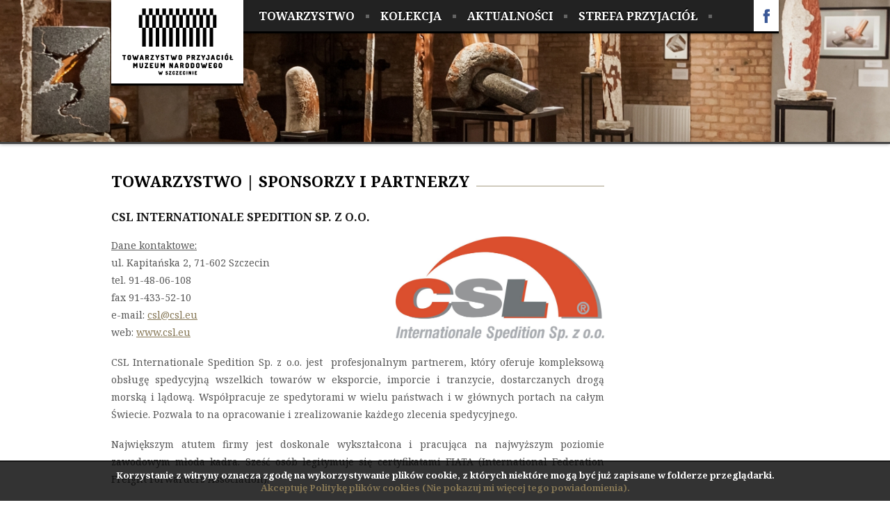

--- FILE ---
content_type: text/html
request_url: https://przyjacielemuzeum.pl/sponsor/209
body_size: 3258
content:
<!doctype html>
<!--[if lt IE 7]> <html class="no-js lt-ie9 lt-ie8 lt-ie7" lang="en"> <![endif]-->
<!--[if IE 7]>    <html class="no-js lt-ie9 lt-ie8" lang="en"> <![endif]-->
<!--[if IE 8]>    <html class="no-js lt-ie9" lang="en"> <![endif]-->
<!--[if IE 9]>    <html class="no-js lt-ie10" lang="en"> <![endif]-->
<!--[if gt IE 8]><!-->

<html>
    <head>

		<title>Towarzystwo Przyjaciół Muzeum Narodowego w Szczecinie</title>
		<meta http-equiv="Content-Type" content="text/html; charset=UTF-8" >
<meta name="viewport" content="width=device-width,initial-scale=1" >
<meta http-equiv="Content-Language" content="pl" >
		<link href="/modules/Core/front/css/foundation.css" media="screen" rel="stylesheet" type="text/css" >
<link href="/modules/Core/front/css/app.css" media="screen" rel="stylesheet" type="text/css" >
<link href="/modules/Core/front/css/jquery.fancybox-buttons.css" media="screen" rel="stylesheet" type="text/css" >
<link href="/modules/Core/front/css/jquery.fancybox-thumbs.css" media="screen" rel="stylesheet" type="text/css" >
<link href="/modules/Core/front/css/jquery.fancybox.css" media="screen" rel="stylesheet" type="text/css" >
<link href="//netdna.bootstrapcdn.com/font-awesome/4.1.0/css/font-awesome.min.css" media="screen" rel="stylesheet" type="text/css" >
		
		<script type="text/javascript" src="//code.jquery.com/jquery-1.7.2.min.js"></script>
<script type="text/javascript" src="/modules/Core/front/js/modernizr.foundation.js"></script>
<script type="text/javascript" src="/modules/Core/front/js/bgslider.jquery.js"></script>
<script type="text/javascript" src="/modules/Core/front/js/bgimage.top.jquery.js"></script>
<script type="text/javascript" src="/modules/Core/front/js/foundation.js"></script>
<script type="text/javascript" src="/modules/Core/front/js/plugins.js"></script>
<script type="text/javascript" src="/modules/Core/front/js/app.js"></script>
<script type="text/javascript" src="/modules/Core/front/js/jquery.fancybox.js"></script>
<script type="text/javascript" src="/modules/Core/front/js/jquery.fancybox-buttons.js"></script>
<script type="text/javascript" src="/modules/Core/front/js/jquery.fancybox-thumbs.js"></script>
<script type="text/javascript" src="/modules/Core/front/js/jquery.easing-1.3.pack.js"></script>
<script type="text/javascript" src="/modules/Core/front/js/jquery.mousewheel-3.0.6.pack.js"></script>
<script type="text/javascript" src="/modules/Wall/front/js/isotope.pkgd.min.js"></script>
<script type="text/javascript" src="/modules/Core/front/js/jquery.lazyload.min.js"></script>
<script type="text/javascript" src="/library/common/js/spin.js"></script>
<script type="text/javascript" src="/modules/Core/front/js/ajax.js"></script>
<script type="text/javascript">
    //<!--
      window.fbAsyncInit = function() {
    FB.init({
      appId      : 801686783183751,
      status     : 1,    
      cookie     : 1,     
      xfbml      : 1,     
      version    : "v2.0"
    });
	 };    //-->
</script>
<script type="text/javascript">
    //<!--
    (function(d, s, id){
     var js, fjs = d.getElementsByTagName(s)[0];
     if (d.getElementById(id)) {return;}
     js = d.createElement(s); js.id = id;
     js.src = "//connect.facebook.net/en_US/sdk.js";
     fjs.parentNode.insertBefore(js, fjs);
   }(document, 'script', 'facebook-jssdk'));    //-->
</script>
<script type="text/javascript" src="/modules/Core/front/js/HeadClasses/applicationClass.js"></script>
<script type="text/javascript" src="/modules/Core/front/js/HeadClasses/CoreModuleClass.js"></script>
<script type="text/javascript">
    //<!--
    		request = {"id":"209","module":"Tpmn","controller":"index","action":"show-sponsor"};    //-->
</script>
    </head>
    <html lang="pl">
        <div class="container">
            <header>
                <div class="row">
                    <div id="logo">
                        <a href="/"><h1>Towarzystwo Przyjaciół Muzeum Narodowego w Szczecinie</h1></a>
                    </div>
                    <ul id="social-networks">
                        <li><a target="_blank" href="https://www.facebook.com/tpmns" class="facebook">Facebook</a></li>
                    </ul>

                    <nav>
						<ul id="primary-nav" class="sf-menu">
            <li><a href="/o-nas">Towarzystwo</a>
            
                <ul>
                                                                        <li><a href="/o-nas">O nas</a></li>
                                                                                                <li><a href="/statut-towarzystwa">Statut Towarzystwa</a></li>
                                                                                                <li><a href="/wladze-towarzystwa">Władze Towarzystwa</a></li>
                                                                                                <li><a href="/muzeum-narodowe-w-szczecinie">Muzeum Narodowe w Szczecinie</a></li>
                                                                                                <li><a href="/sponsorzy-i-partnerzy">Sponsorzy i Partnerzy</a></li>
                                                                                                <li><a href="/dolacz-do-nas">Dołącz do nas</a></li>
                                                                                                <li><a href="/kontakt">Kontakt</a></li>
                                                            </ul>
            
        </li>

        <li class="dot"><img src="/modules/Core/front/images/demo/menu-dot.png" alt="" /></li>
                <li><a href="/dziela">Kolekcja</a>
            
                <ul>
                                                                        <li><a href="/dziela">Dzieła</a></li>
                                                                                                <li><a href="/artysci">Artyści</a></li>
                                                                                                <li><a href="/eksperci">Eksperci</a></li>
                                                            </ul>
            
        </li>

        <li class="dot"><img src="/modules/Core/front/images/demo/menu-dot.png" alt="" /></li>
                <li><a href="/wydarzenia">Aktualności</a>
            
                <ul>
                                                                        <li><a href="/wydarzenia">Wydarzenia</a></li>
                                                                                                <li><a href="/publikacje">Publikacje</a></li>
                                                                                                <li><a href="/galerie">Galerie zdjęć</a></li>
                                                                                                <li><a href="/media-o-nas">Media o nas</a></li>
                                                                                                <li><a href="/materialy-do-pobrania">Materiały do pobrania</a></li>
                                                            </ul>
            
        </li>

        <li class="dot"><img src="/modules/Core/front/images/demo/menu-dot.png" alt="" /></li>
                <li><a href="/strefa-przyjaciol">Strefa Przyjaciół</a>
            
                <ul>
                                                                                </ul>
            
        </li>

        <li class="dot"><img src="/modules/Core/front/images/demo/menu-dot.png" alt="" /></li>
            	        </ul>
                        <!-- END .sf-menu navigation -->
                        <div class="clearfix"></div>
                    </nav>
                    <!-- END nav -->
                </div>
                <!-- END .row -->
            </header>
            <!-- END header -->

							<div id="heading-wrapper" class="heading-image">
					<div class="hs-loading"><span>Trwa wczytywanie...</span></div>
					<div class="hs-content row center">
						<h1 class="title">&nbsp;</h1>
					</div>
					<img src="/crimage/1400,875/1400,875/0,0/0/storage/News_Newsentry/191/image.jpg" alt="" class="bg"/>
				</div>
				<script>
					$().BGImageTop("#heading-wrapper");
				</script>
			
			<div id="content-wrapper" class="row">
    <div class="nine columns">
        <div class="with-line"><h3><a href="/o-nas">Towarzystwo</a> | <a href="/sponsorzy-i-partnerzy">Sponsorzy i Partnerzy</a></h3></div>
        <br />

        <h4>CSL Internationale Spedition Sp. z o.o.</h4>
        <p>
            <p><u><img alt="" src="/upload/images/logo/CSL_logo_20122.jpg" style="float:right; height:150px; width:300px" />Dane kontaktowe:</u><br />
ul. Kapitańska 2, 71-602 Szczecin<br />
tel. 91-48-06-108<br />
fax 91-433-52-10<br />
e-mail: <a href="mailto:csl@csl.eu">csl@csl.eu</a><br />
web: <a href="http://www.csl.eu">www.csl.eu</a></p>

<p>CSL Internationale Spedition Sp. z o.o. jest  profesjonalnym partnerem, który oferuje kompleksową obsługę spedycyjną wszelkich towarów w eksporcie, imporcie i tranzycie, dostarczanych drogą morską i lądową. Współpracuje ze spedytorami w wielu państwach i w głównych portach na całym Świecie. Pozwala to na opracowanie i zrealizowanie każdego zlecenia spedycyjnego.</p>

<p>Największym atutem firmy jest doskonale wykształcona i pracująca na najwyższym poziomie zawodowym młoda kadra. Sześć osób legitymuje się certyfikatami FIATA (International Federation Freight Forwarders Association).<br />
 </p>
        </p>
    </div>

    <div class="three columns">
            </div>
</div>

            <footer>
                <div class="row">
											<div class="three columns">

															<p>
									<img src="/modules/Core/front/images/logo-footer.png" alt="logo"/>
								</p>
							
							
															<p>ul. Kapitańska 2<br />
71-602 Szczecin<br />
tel. (+48) 91 48 06 101<br />
fax (+48) 91 44 80 523<br />
<a href="mailto:biuro@przyjacielemuzeum.pl">biuro@przyjacielemuzeum.pl</a></p>
							

						</div>
											<div class="three columns">

							
															<h4>Stowarzyszenie</h4>
							
															<ul>
	<li>› <a href="/o-nas">O Nas</a></li>
	<li>› <a href="/statut-towarzystwa">Statut Towarzystwa</a></li>
	<li>› <a href="/wladze-towarzystwa">Władze Towarzystwa</a></li>
	<li>› <a href="/wspolpraca-z-muzeum">Muzeum Narodowe w Szczecinie</a></li>
	<li>› <a href="/sponsorzy-i-partnerzy">Sponsorzy i Partnerzy</a></li>
	<li>› <a href="/kontakt">Kontakt</a></li>
</ul>
							

						</div>
											<div class="three columns">

							
															<h4>Biuro Prasowe</h4>
							
															<ul>
	<li>&rsaquo; <a href="/wydarzenia">Wydarzenia</a></li>
	<li>&rsaquo; <a href="/publikacje">Publikacje</a></li>
	<li>&rsaquo; <a href="/galerie">Galerie zdjęć</a></li>
	<li>&rsaquo; <a href="/galerie">Materiały prasowe</a></li>
	<li>&rsaquo; <a href="/materialy-do-pobrania">Dokumenty do pobrania</a></li>
	<li>&rsaquo; <a href="/dolacz-do-nas">Deklaracje członkowskie</a></li>
</ul>
							

						</div>
											<div class="three columns">

							
															<h4>Strefa Przyjaciół</h4>
							
															<p>Każdy członek naszego Stowarzyszenia zyskuje dostęp do dedykowanej Strefy Przyjaciół, umożliwiającej wymianę poglądów i informacji</p>

<p><a href="http://przyjacielemuzeum.pl/strefa-przyjaciol" style="line-height: 1.6em;" target="_blank">Zaloguj się do Strefy Przyjaciół →</a></p>
							

						</div>
					                </div>
                <div class="row">
                    <div class="copyright twelve columns">
                        &copy; Copyright 2014 <a href="/">Towarzystwo Przyjaciół Muzeum Narodowego w Szczecinie</a><span class="right">made by <a href="http://www.eppearance.pl">eppearance</a></span>
                    </div>
                </div>
                <!-- END .row -->
            </footer>
			<div id="fb-root"></div>
        </div>

        <!-- END #container -->
	
	<!-- cookie -->
	<div style="display: none; background-color: rgba(0, 0, 0, 0.8); border-top: 2px solid rgba(0, 0, 0, 0.6); color: white; font-weight: bold; text-align: center; width: 100%; padding: 10px 0px; bottom: 0px; position: fixed; z-index: 9999;" id="cookie-accept">Korzystanie z witryny oznacza zgodę na wykorzystywanie plików cookie, z których niektóre mogą być już zapisane w folderze przeglądarki.<br /><a id="confirm-cookie" href="#">Akceptuję Politykę plików cookies (Nie pokazuj mi więcej tego powiadomienia).</a></div> 
	
	<!-- END cookie -->
    </body>
</html>



--- FILE ---
content_type: text/css
request_url: https://przyjacielemuzeum.pl/modules/Core/front/css/foundation.css
body_size: 16024
content:
/* Foundation v2.2.1 http://foundation.zurb.com */
/* Artfully Masterminded by ZURB */

/* -------------------------------------------------- 
    Table of Contents
-----------------------------------------------------
:: Reset & Standards
:: Links
:: Lists
:: Tables
:: Misc
*/

@import url(https://fonts.googleapis.com/css?family=Noto+Serif:400,400italic,700,700italic&subset=latin,latin-ext);
@import url(https://fonts.googleapis.com/css?family=Open+Sans:400,700,400italic&subset=latin,latin-ext);


/* -----------------------------------------
   Global Reset & Standards
----------------------------------------- */
* {
    margin:0;
    padding:0;
    outline:none;
}

article,aside,details,figcaption,figure,footer,header,hgroup,nav,section{display:block;}audio,canvas,video{display:inline-block;display:inline;zoom:1;}audio:not([controls]){display:none;}[hidden]{display:none;}html{font-size:100%;-webkit-text-size-adjust:100%;-ms-text-size-adjust:100%;}html,button,input,select,textarea{font-family:sans-serif;color:#222;}body{margin:0;font-size:1em;line-height:1.4;}abbr[title]{border-bottom:1px dotted;}b,strong{font-weight:bold;}blockquote{margin:1em 40px;}dfn{font-style:italic;}hr{display:block;height:1px;border:0;border-top:1px solid #ccc;margin:1em 0;padding:0;}ins{background:#ff9;color:#000;text-decoration:none;}mark{background:#ff0;color:#000;font-style:italic;font-weight:bold;}pre,code,kbd,samp{font-family:monospace, serif;_font-family:'courier new', monospace;font-size:1em;}pre{white-space:pre;white-space:pre-wrap;word-wrap:break-word;}q{quotes:none;}q:before,q:after{content:"";content:none;}sub,sup{font-size:75%;line-height:0;position:relative;vertical-align:baseline;}sup{top:-.5em;}sub{bottom:-.25em;}nav ul,nav ol{list-style:none;list-style-image:none;margin:0;padding:0;}img{border:0;-ms-interpolation-mode:bicubic;vertical-align:middle;}svg:not(:root){overflow:hidden;}figure{margin:0;}form{margin:0;}fieldset{border:0;margin:0;padding:0;}label{cursor:pointer;}legend{border:0;margin-left:-7px;padding:0;white-space:normal;}button,input,select,textarea{font-size:100%;margin:0;vertical-align:baseline;vertical-align:middle;}button,input{line-height:normal;}button,input[type="button"],input[type="reset"],input[type="submit"]{cursor:pointer;-webkit-appearance:button;overflow:visible;}button[disabled],input[disabled]{cursor:default;}input[type="checkbox"],input[type="radio"]{box-sizing:border-box;padding:0;width:13px;height:13px;}input[type="search"]{-webkit-appearance:textfield;-moz-box-sizing:content-box;-webkit-box-sizing:content-box;box-sizing:content-box;}input[type="search"]::-webkit-search-decoration,input[type="search"]::-webkit-search-cancel-button{-webkit-appearance:none;}button::-moz-focus-inner,input::-moz-focus-inner{border:0;padding:0;}textarea{overflow:auto;vertical-align:top;resize:vertical;}input:valid,textarea:valid{}input:invalid,textarea:invalid{background-color:#f0dddd;}table{border-collapse:collapse;border-spacing:0;}td{vertical-align:top;}.chromeframe{margin:.2em 0;background:#ccc;color:black;padding:.2em 0;}

html {
    font-size:62.5%;
}

body { overflow-x:hidden; background: #fff; font-family: "Noto Serif", serif; font-size: 13px; line-height:18px; color: #555; position: relative; -webkit-font-smoothing: antialiased; }

/* -----------------------------------------
   Links
----------------------------------------- */

a, a:visited { color: #857654; text-decoration: none; }
a:hover { color: #857654; }
a:focus { color: #cc4714; outline: none; }
p { text-align: justify; }
p a, p a:visited { line-height: inherit; color: #857654; }
p a { color: #857654; text-decoration: underline; }
p a:hover { color: #857654; text-decoration: none; }
footer a, footer a:visited { color: #857654; text-decoration: none; }
footer a:hover { color: #857654; text-decoration: underline; }
footer p { text-align: left; margin-bottom: 15px; }
p.no-align { text-align: left; }

/* -----------------------------------------
   Lists
----------------------------------------- */

ul, ol { margin-bottom: 18px; }
ul { list-style: none outside; }
ol { list-style: decimal; }
ol, ul.square, ul.circle, ul.disc { margin-left: 30px; }
ul.square { list-style: square outside; }
ul.circle { list-style: circle outside; }
ul.disc { list-style: disc outside; }
li { margin-bottom: 12px; }
ul.large li { line-height: 21px; }

/* -----------------------------------------
   Tables
----------------------------------------- */

table { background: #fff; -moz-border-radius: 3px; -webkit-border-radius: 3px; border-radius: 3px; margin: 0 0 18px; width: 100%; margin-bottom: 35px; font-family: "Open Sans", Arial, sans-serif; }

table thead, table tfoot { background: #f5f5f5; }
table thead tr { border-bottom: 2px solid #ddd; }
table tr { border-bottom: 1px solid #ddd; }
table thead tr th,
table tfoot tr th,
table tbody tr td,
table tr td,
table tfoot tr td { font-size: 14px; line-height: 18px; text-align: left; }
table thead tr th,
table tfoot tr td { padding: 8px 10px 9px; font-size: 14px; font-weight: bold; color: #222; }
table thead tr th:first-child, table tfoot tr td:first-child { border-left: none; }
table thead tr th:last-child, table tfoot tr td:last-child { border-right: none; }

table tbody tr.even,
table tbody tr.alt { background: #f9f9f9; }
table tbody tr:nth-child(even) { background: #f9f9f9; }
table tbody tr td { color: #333; padding: 9px 10px; vertical-align: top; border: none; }
table a, table a:visited { color: #857654; text-decoration: none; }
table a:hover { color: #857654; text-decoration: underline; }

.file-name {width: 55%;}
.file-format {width: 20%;}
.file-size {width: 18%;}
.file-download {width: 7%; text-align: right;}

table.collection-attributes { margin: 20px 0; }
table.collection-attributes tbody tr td { color: #333; padding: 9px 10px 9px 0; vertical-align: top; border: none; font-size: 14px!important; }
table.collection-attributes tbody tr:nth-child(2n) {
    background: none;
}
.attribute {width: 38%; font-weight: bold;}
.value {width: 62%;}

.artist-attribute { width: 40%; }
.artist-value { width: 60%; }
.artist-quote { font-style: italic; font-size: 13px; color: #777; }

span.art-title-cross-selling { font-size: 14px; font-style: italic; text-align: center; display: block; margin: 10px 0 0 0; }

.work-of-art-name { color: #6b5017; }
.share-it { float: left; font-size: 14px; text-align: left; margin-top: 10px!important; }
.share-it a { color: #857654; text-decoration: none;}
.share-it a:hover { color:#857654; text-decoration: underline;}
.share-caption { float: left; }


/* -----------------------------------------
   Misc
----------------------------------------- */

.left { float: left; }
.right { float: right; }
.right-floated { float: right; }
.rght-floated-img-caption { float: right; width: 293px; padding: 0 0 20px 20px; text-align: center; }
.rght-floated-img-caption a { color: #857654; }
img.left  { margin:5px 10px 5px 0px; }
img.right { margin:5px 0px 5px 10px; }
.text-left { text-align: left; }
.text-right { text-align: right; }
.text-center { text-align: center; }
.clear { clear: both; }

.hide { display: none; }
.highlight { background: #ff0; }
img.partners { float: right; margin: 0 0 0 25px;}


/* -----------------------------------------
   Typography
----------------------------------------- */

h1, h2, h3, h4 { font-family: 'Noto Serif', serif; }
h1, h2, h3, h4, h5, h6 { color: #181818; line-height: 1.2; font-weight: 700; }
h1 a, h2 a, h3 a, h4 a, h5 a, h6 a, h1 a:visited, h2 a:visited, h3 a:visited, h4 a:visited, h5 a:visited, h6 a:visited { font-weight: inherit; color:#000; }
h1 a:hover, h2 a:hover, h3 a:hover, h4 a:hover, h5 a:hover, h6 a:hover { border-bottom:1px solid #ccc; color:#444; }

h1 { font-size: 32px; margin-bottom: 12px; }
h2 { font-size: 16px; margin-bottom: 20px; text-transform: uppercase; }
h3 { font-size: 22px; margin-bottom: 12px; text-transform: uppercase; }
.with-line { background: transparent url(../images/header-line.png) 0 20px repeat-x; }
.with-line h3 { background-color: #ffffff; display: inline-block; padding-right: 10px; }
h4 { font-size: 16px; margin-bottom: 11px; text-transform: uppercase; }
footer h4 { font-size: 18px; margin-bottom: 11px; margin-top: -5px; text-transform: none; }
h5 { font-size: 13px; margin-bottom: 10px; }
h6 { font-size: 12px; text-transform:uppercase; margin-bottom: 10px; }

.subheader { color: #777; font-weight: 300; margin-bottom: 20px; letter-spacing:0px; }

p { font-size: 14px; line-height: 1.80; margin: 0 0 18px; }
p img { margin: 0; }
p.lead { font-size: 18px; line-height: 1.5;  }

em, i { font-style: italic; line-height: inherit; }
strong, b { font-weight: bold; line-height: inherit; }
small { font-size: 42%; line-height: inherit; }

/*	Blockquotes  */
blockquote, blockquote p { line-height: 20px; color: #777; }
blockquote { margin: 0 0 18px; padding: 9px 20px 0 19px; border-left: 1px solid #ddd; }
blockquote cite { display: block; font-size: 12px; color: #555; }
blockquote cite:before { content: "\2014 \0020"; }
blockquote cite a, blockquote cite a:visited { color: #555; }

hr { border: solid #ddd; border-width: 1px 0 0; clear: both; margin: 12px 0 18px; height: 0; }

abbr, acronym { text-transform: uppercase; font-size: 90%; color: #222; border-bottom: 1px solid #ddd; cursor: help; }
abbr { text-transform: none; }

/**
 * Print styles.
 *
 * Inlined to avoid required HTTP connection: www.phpied.com/delay-loading-your-print-css/
 * Credit to Paul Irish and HTML5 Boilerplate (html5boilerplate.com)
 */
.print-only { display: none !important; }
@media print {
    * { background: transparent !important; color: black !important; text-shadow: none !important; filter:none !important;
        -ms-filter: none !important; } /* Black prints faster: sanbeiji.com/archives/953 */
    p a, p a:visited { color: #444 !important; text-decoration: underline; }
    p a[href]:after { content: " (" attr(href) ")"; }
    abbr[title]:after { content: " (" attr(title) ")"; }
    .ir a:after, a[href^="javascript:"]:after, a[href^="#"]:after { content: ""; }  /* Don't show links for images, or javascript/internal links */
    pre, blockquote { border: 1px solid #999; page-break-inside: avoid; }
    thead { display: table-header-group; } /* css-discuss.incutio.com/wiki/Printing_Tables */
    tr, img { page-break-inside: avoid; }
    @page { margin: 0.5cm; }
    p, h2, h3 { orphans: 3; widows: 3; }
    h2, h3{ page-break-after: avoid; }
    .hide-on-print { display: none !important; }
    .print-only { display: block !important; }
}
/* -----------------------------------------
   Grid
   
        This is the mobile-friendly, responsive grid that
        lets Foundation work much of its magic.
----------------------------------------- */

.container { padding: 0; margin:0; }

.row { width: 100%; max-width: 960px; min-width: 727px; margin: 0 auto; }
/* To fix the grid into a certain size, set max-width to width */
.row .row { min-width: 0; }

.column, .columns { margin-left: 4.4%; padding-bottom:6px; float: left; min-height: 1px; position: relative; }
.expert { float: right; }
.column:first-child, .columns:first-child { margin-left: 0; }
/*[class*="column"] + [class*="column"]:last-child { float: right; }*/

.padding12		{ padding: 12px 12px 0 12px!important; }
.no-padding-top	{ padding-top: 0!important; }
.padding-bottom-12	{ padding-bottom: 12px!important; }
.row .one 		{ width: 4.3%; }
.row .two 		{ width: 13%; }
.row .three 	{ width: 21.679%; }
.row .four 		{ width: 30.37%; }
.row .five 		{ width: 39.1%; }
.row .six 		{ width: 47.8%; }
.row .seven 	{ width: 56.5%; }
.row .eight 	{ width: 65.2%; }
.row .nine 		{ width: 73.9%; }
.row .ten 		{ width: 82.6%; }
.row .eleven 	{ width: 91.3%; }
.row .twelve 	{ width: 100%; }

.row .offset-by-one 	{ margin-left: 13.1%;  }
.row .offset-by-two 	{ margin-left: 21.8%;  }
.row .offset-by-three 	{ margin-left: 30.5%;  }
.row .offset-by-four 	{ margin-left: 39.2%;  }
.row .offset-by-five 	{ margin-left: 47.9%;  }
.row .offset-by-six 	{ margin-left: 56.6%;  }
.row .offset-by-seven 	{ margin-left: 65.3%;  }
.row .offset-by-eight 	{ margin-left: 74.0%;  }
.row .offset-by-nine 	{ margin-left: 82.7%;  }
.row .offset-by-ten 	{ margin-left: 91.4%;  }

.row .centered { float: none; margin: 0 auto; }

.row .offset-by-one:first-child 	{ margin-left: 8.7%;  }
.row .offset-by-two:first-child 	{ margin-left: 17.4%;  }
.row .offset-by-three:first-child 	{ margin-left: 26.1%;  }
.row .offset-by-four:first-child 	{ margin-left: 34.8%;  }
.row .offset-by-five:first-child 	{ margin-left: 43.5%;  }
.row .offset-by-six:first-child 	{ margin-left: 52.2%;  }
.row .offset-by-seven:first-child 	{ margin-left: 60.9%;  }
.row .offset-by-eight:first-child 	{ margin-left: 69.6%;  }
.row .offset-by-nine:first-child 	{ margin-left: 78.3%;  }
.row .offset-by-ten:first-child 	{ margin-left: 87%;  }
.row .offset-by-eleven:first-child 	{ margin-left: 95.7%;  }

.row .sponsors-row { margin-bottom: 42px; }

/* Source Ordering */
.push-two 		{ left: 17.4% }
.push-three 	{ left: 26.1%; }
.push-four 		{ left: 34.8%; }
.push-five 		{ left: 43.5%; }
.push-six 		{ left: 52.2%; }
.push-seven 	{ left: 60.9%; }
.push-eight 	{ left: 69.6%; }
.push-nine 		{ left: 78.3%; }
.push-ten 		{ left: 87%; }

.pull-two 		{ right: 17.4% }
.pull-three 	{ right: 26.1%; }
.pull-four 		{ right: 34.8%; }
.pull-five 		{ right: 43.5%; }
.pull-six 		{ right: 52.2%; }
.pull-seven 	{ right: 60.9%; }
.pull-eight 	{ right: 69.6%; }
.pull-nine 		{ right: 78.3%; }
.pull-ten 		{ right: 87%; }

ul#portfolio li.block img{ 
    height: auto; 
}

img, object, embed { max-width: 100%; height: auto; }
img { -ms-interpolation-mode: bicubic; }
#map_canvas img, .map_canvas img {max-width: none!important;}

.ten.columns .gallery {
    height: 139px;
    line-height: 139px;
}

.gallery { background: #f2f2f2; height: 165px; padding-bottom: 0; line-height: 162px; box-shadow: inset 0px 0px 20px rgba(0,0,0,0.1); }
.gallery a { display: block; text-align: center; }
.gallery img { height: auto; max-width: auto!important; }

.workart-block { background: #f2f2f2; padding: 20px 0; box-shadow: inset 0px 0px 20px rgba(0,0,0,0.1); }
.workart-block a { display: block; text-align: center; }
.workart-block img { height: auto; max-width: auto!important; }

/* Nicolas Gallagher's micro clearfix */
.row:before, .row:after, .clearfix:before, .clearfix:after { content:""; display:table; }
.row:after, .clearfix:after { clear: both; }
.row, .clearfix { zoom: 1; }

/* -----------------------------------------
   Block Grids
   
        These are 2-up, 3-up, 4-up and 5-up ULs, suited
        for repeating blocks of content. Add 'mobile' to
        them to switch them just like the layout grid
        (one item per line) on phones
        
        For IE7/8 compatibility block-grid items need to be
        the same height. You can optionally uncomment the
        lines below to support arbitrary height, but know
        that IE7/8 do not support :nth-child.
----------------------------------------- */

.block-grid { display: block; overflow: hidden; }

.block-grid.two-up { margin-left: -4% }
.block-grid.three-up { margin-left: -2% }
.block-grid.four-up { margin-left: -2% }
.block-grid.five-up { margin-left: -1.5% }

.block-grid>li { display: block; height: auto; float: left; }

.block-grid.two-up>li { margin-left: 4%; width: 46%; }
.block-grid.two-up>li:nth-child(2n+1) {clear: left;}

.block-grid.three-up>li { margin-left: 2%; width: 31.3%; }
.block-grid.three-up>li:nth-child(3n+1) {clear: left;}

.block-grid.four-up>li { margin-left: 2%; width: 23%; }
.block-grid.four-up>li:nth-child(4n+1) {clear: left;}

.block-grid.five-up>li { margin-left: 1.5%; width: 18.5%; }
.block-grid.five-up>li:nth-child(5n+1) {clear: left;}

/* --------------------------------------------------
   Table of Contents
-----------------------------------------------------
:: Buttons
:: Alerts
:: Labels
:: Tabs
:: Pagination
:: Breadcrumbs
:: Lists
:: Panels
:: Nav
:: Video
:: Microformats
*/

/* -----------------------------------------
   Buttons
----------------------------------------- */

.button,.button:visited{
    background: #00a6fc;
    display: inline-block;
    text-align: center;
    text-decoration: none;
    font-size: 13px;
    font-weight:700;
    line-height: 1;
    font-family: "Open Sans", Arial, sans-serif;
    position: relative;
    cursor: pointer;
    outline: none;
    margin: 0;
    padding:9px 12px 10px;
    color:#444;
    background-color: #FCFCFC;
    background-image: -webkit-gradient(linear, left top, left bottom, from(#FCFCFC), to(#F3F3F3)); /* Saf4+, Chrome */
    background-image: -webkit-linear-gradient(top, #FCFCFC, #F3F3F3); /* Chrome 10+, Saf5.1+, iOS 5+ */
    background-image:    -moz-linear-gradient(top, #FCFCFC, #F3F3F3); /* FF3.6 */
    background-image:     -ms-linear-gradient(top, #FCFCFC, #F3F3F3); /* IE10 */
    background-image:      -o-linear-gradient(top, #FCFCFC, #F3F3F3); /* Opera 11.10+ */
    background-image:         linear-gradient(to bottom, #FCFCFC, #F3F3F3);
    -moz-box-shadow:0 1px 3px rgba(0,0,0,0.05);
    -webkit-box-shadow:0 1px 3px rgba(0,0,0,0.05);
    box-shadow:0 1px 3px rgba(0,0,0,0.05);
    color:#444;
    border: 1px solid #dddddd;
    text-shadow:0px 1px 0px rgba(255,255,255,0.90);
}

/* Don't use native buttons on iOS */
input[type=submit].button, button.button { -webkit-appearance: none; }

/* Hide inner focus effect in Firefox */
button::-moz-focus-inner, input[type="reset"]::-moz-focus-inner, input[type="button"]::-moz-focus-inner, input[type="submit"]::-moz-focus-inner, input[type="file"] > input[type="button"]::-moz-focus-inner {
    border: none;
}

.button:hover,.button:active{
    background-color: #444;
    background-image: none;
    color:#fff;
    text-shadow: none;
}

.btn-active{
    background-color: #444;
    background-image: none;
    color:#fff;
    text-shadow: none;
}

.radius.button { border-radius:3px; }
.round.button { border-radius:10px; }

.button:active{top:1px;}

.small.button,.small.button:visited{
    font-size:11px;
}
.button,.button:visited,.medium.button,.medium.button:visited{
    line-height:1;
}
.large.button,.large.button:visited{
    font-size:16px;
    letter-spacing:px;
    padding:12px 15px 13px;
}

.black.button,.black.button:visited{
    background-color: #757575;
    background-image: -webkit-gradient(linear, left top, left bottom, from(#757575), to(#585858)); /* Saf4+, Chrome */
    background-image: -webkit-linear-gradient(top, #757575, #585858); /* Chrome 10+, Saf5.1+, iOS 5+ */
    background-image:    -moz-linear-gradient(top, #757575, #585858); /* FF3.6 */
    background-image:     -ms-linear-gradient(top, #757575, #585858); /* IE10 */
    background-image:      -o-linear-gradient(top, #757575, #585858); /* Opera 11.10+ */
    background-image:         linear-gradient(to bottom, #757575, #585858);
    -moz-box-shadow:0 1px 3px rgba(0,0,0,0.20);
    -webkit-box-shadow:0 1px 3px rgba(0,0,0,0.20);
    box-shadow:0 1px 3px rgba(0,0,0,0.20);
    color:#fff;
    border:1px solid #666;
    text-shadow:0px 1px 0px rgba(0,0,0,0.40);
}
.black.button:hover{
    background-color: #888888;
    background-image: -webkit-gradient(linear, left top, left bottom, from(#717171), to(#757575)); /* Saf4+, Chrome */
    background-image: -webkit-linear-gradient(top, #717171, #757575); /* Chrome 10+, Saf5.1+, iOS 5+ */
    background-image:    -moz-linear-gradient(top, #717171, #757575); /* FF3.6 */
    background-image:     -ms-linear-gradient(top, #717171, #757575); /* IE10 */
    background-image:      -o-linear-gradient(top, #717171, #757575); /* Opera 11.10+ */
    background-image:         linear-gradient(to bottom, #717171, #757575);
}

.blue.button,.blue.button:visited{
    background-color: #A2E8F5;
    background-image: -webkit-gradient(linear, left top, left bottom, from(#A2E8F5), to(#63CDEB)); /* Saf4+, Chrome */
    background-image: -webkit-linear-gradient(top, #A2E8F5, #63CDEB); /* Chrome 10+, Saf5.1+, iOS 5+ */
    background-image:    -moz-linear-gradient(top, #A2E8F5, #63CDEB); /* FF3.6 */
    background-image:     -ms-linear-gradient(top, #A2E8F5, #63CDEB); /* IE10 */
    background-image:      -o-linear-gradient(top, #A2E8F5, #63CDEB); /* Opera 11.10+ */
    background-image:         linear-gradient(to bottom, #A2E8F5, #63CDEB);
    -moz-box-shadow:0 1px 3px rgba(0,0,0,0.20);
    -webkit-box-shadow:0 1px 3px rgba(0,0,0,0.20);
    box-shadow:0 1px 3px rgba(0,0,0,0.20);
    color:#7B5777;
    border:1px solid #70c2d6;
    text-shadow:0px 1px 0px rgba(255,255,255,0.40);
}
.blue.button:hover{
    background-color: #B8ECF6;
    background-image: -webkit-gradient(linear, left top, left bottom, from(#B8ECF6), to(#8ADEF2)); /* Saf4+, Chrome */
    background-image: -webkit-linear-gradient(top, #B8ECF6, #8ADEF2); /* Chrome 10+, Saf5.1+, iOS 5+ */
    background-image:    -moz-linear-gradient(top, #B8ECF6, #8ADEF2); /* FF3.6 */
    background-image:     -ms-linear-gradient(top, #B8ECF6, #8ADEF2); /* IE10 */
    background-image:      -o-linear-gradient(top, #B8ECF6, #8ADEF2); /* Opera 11.10+ */
    background-image:         linear-gradient(to bottom, #B8ECF6, #8ADEF2);
}

.green.button,.green.button:visited{
    background-color: #CAE285;
    background-image: -webkit-gradient(linear, left top, left bottom, from(#CAE285), to(#9FCB57)); /* Saf4+, Chrome */
    background-image: -webkit-linear-gradient(top, #CAE285, #9FCB57); /* Chrome 10+, Saf5.1+, iOS 5+ */
    background-image:    -moz-linear-gradient(top, #CAE285, #9FCB57); /* FF3.6 */
    background-image:     -ms-linear-gradient(top, #CAE285, #9FCB57); /* IE10 */
    background-image:      -o-linear-gradient(top, #CAE285, #9FCB57); /* Opera 11.10+ */
    background-image:         linear-gradient(to bottom, #CAE285, #9FCB57);
    -moz-box-shadow:0 1px 3px rgba(0,0,0,0.15);
    -webkit-box-shadow:0 1px 3px rgba(0,0,0,0.15);
    box-shadow:0 1px 3px rgba(0,0,0,0.15);
    color:#5D7731;
    border:1px solid #ADC671;
    text-shadow:0px 1px 0px rgba(255,255,255,0.40);
}
.green.button:hover{
    background-color: #D7E9A4;
    background-image: -webkit-gradient(linear, left top, left bottom, from(#D7E9A4), to(#AFD367)); /* Saf4+, Chrome */
    background-image: -webkit-linear-gradient(top, #D7E9A4, #AFD367); /* Chrome 10+, Saf5.1+, iOS 5+ */
    background-image:    -moz-linear-gradient(top, #D7E9A4, #AFD367); /* FF3.6 */
    background-image:     -ms-linear-gradient(top, #D7E9A4, #AFD367); /* IE10 */
    background-image:      -o-linear-gradient(top, #D7E9A4, #AFD367); /* Opera 11.10+ */
    background-image:         linear-gradient(to bottom, #D7E9A4, #AFD367);
}

.pink.button,.magenta.button:visited{
    background-color: #FF7EB6;
    background-image: -webkit-gradient(linear, left top, left bottom, from(#FF7EB6), to(#FB73AF)); /* Saf4+, Chrome */
    background-image: -webkit-linear-gradient(top, #FF7EB6, #FB73AF); /* Chrome 10+, Saf5.1+, iOS 5+ */
    background-image:    -moz-linear-gradient(top, #FF7EB6, #FB73AF); /* FF3.6 */
    background-image:     -ms-linear-gradient(top, #FF7EB6, #FB73AF); /* IE10 */
    background-image:      -o-linear-gradient(top, #FF7EB6, #FB73AF); /* Opera 11.10+ */
    background-image:         linear-gradient(to bottom, #FF7EB6, #FB73AF);
    -moz-box-shadow:0 1px 3px rgba(0,0,0,0.20);
    -webkit-box-shadow:0 1px 3px rgba(0,0,0,0.20);
    box-shadow:0 1px 3px rgba(0,0,0,0.20);
    color:#7e224a;
    border:1px solid #ef3f8c;
    text-shadow:0px 1px 0px rgba(255,255,255,0.40);
}
.pink.button:hover{
    background-color: #FF9FC9;
    background-image: -webkit-gradient(linear, left top, left bottom, from(#FF9FC9), to(#FF7EB6)); /* Saf4+, Chrome */
    background-image: -webkit-linear-gradient(top, #FF9FC9, #FF7EB6); /* Chrome 10+, Saf5.1+, iOS 5+ */
    background-image:    -moz-linear-gradient(top, #FF9FC9, #FF7EB6); /* FF3.6 */
    background-image:     -ms-linear-gradient(top, #FF9FC9, #FF7EB6); /* IE10 */
    background-image:      -o-linear-gradient(top, #FF9FC9, #FF7EB6); /* Opera 11.10+ */
    background-image:         linear-gradient(to bottom, #FF9FC9, #FF7EB6);
}

.red.button,.red.button:visited{
    background-color: #FF5555;
    background-image: -webkit-gradient(linear, left top, left bottom, from(#FF5555), to(#FF4040)); /* Saf4+, Chrome */
    background-image: -webkit-linear-gradient(top, #FF5555, #FF4040); /* Chrome 10+, Saf5.1+, iOS 5+ */
    background-image:    -moz-linear-gradient(top, #FF5555, #FF4040); /* FF3.6 */
    background-image:     -ms-linear-gradient(top, #FF5555, #FF4040); /* IE10 */
    background-image:      -o-linear-gradient(top, #FF5555, #FF4040); /* Opera 11.10+ */
    background-image:         linear-gradient(to bottom, #FF5555, #FF4040);
    -moz-box-shadow:0 1px 3px rgba(0,0,0,0.20);
    -webkit-box-shadow:0 1px 3px rgba(0,0,0,0.20);
    box-shadow:0 1px 3px rgba(0,0,0,0.20);
    color:#7b1b1b;
    border:1px solid #e62424;
    text-shadow:0px 1px 0px rgba(255,255,255,0.30);
}
.red.button:hover{
    background-color: #FF7D7D;
    background-image: -webkit-gradient(linear, left top, left bottom, from(#FF7D7D), to(#FF5555)); /* Saf4+, Chrome */
    background-image: -webkit-linear-gradient(top, #FF7D7D, #FF5555); /* Chrome 10+, Saf5.1+, iOS 5+ */
    background-image:    -moz-linear-gradient(top, #FF7D7D, #FF5555); /* FF3.6 */
    background-image:     -ms-linear-gradient(top, #FF7D7D, #FF5555); /* IE10 */
    background-image:      -o-linear-gradient(top, #FF7D7D, #FF5555); /* Opera 11.10+ */
    background-image:         linear-gradient(to bottom, #FF7D7D, #FF5555);
}

.orange.button,.orange.button:visited{
    background-color: #FFBE57;
    background-image: -webkit-gradient(linear, left top, left bottom, from(#FFBE57), to(#FFAC29)); /* Saf4+, Chrome */
    background-image: -webkit-linear-gradient(top, #FFBE57, #FFAC29); /* Chrome 10+, Saf5.1+, iOS 5+ */
    background-image:    -moz-linear-gradient(top, #FFBE57, #FFAC29); /* FF3.6 */
    background-image:     -ms-linear-gradient(top, #FFBE57, #FFAC29); /* IE10 */
    background-image:      -o-linear-gradient(top, #FFBE57, #FFAC29); /* Opera 11.10+ */
    background-image:         linear-gradient(to bottom, #FFBE57, #FFAC29);
    -moz-box-shadow:0 1px 3px rgba(0,0,0,0.20);
    -webkit-box-shadow:0 1px 3px rgba(0,0,0,0.20);
    box-shadow:0 1px 3px rgba(0,0,0,0.20);
    color:#a46400;
    border:1px solid #f09911;
    text-shadow:0px 1px 0px rgba(255,255,255,0.20);
}
.orange.button:hover{
    background-color: #FFDC91;
    background-image: -webkit-gradient(linear, left top, left bottom, from(#FFDC91), to(#FFBE57)); /* Saf4+, Chrome */
    background-image: -webkit-linear-gradient(top, #FFDC91, #FFBE57); /* Chrome 10+, Saf5.1+, iOS 5+ */
    background-image:    -moz-linear-gradient(top, #FFDC91, #FFBE57); /* FF3.6 */
    background-image:     -ms-linear-gradient(top, #FFDC91, #FFBE57); /* IE10 */
    background-image:      -o-linear-gradient(top, #FFDC91, #FFBE57); /* Opera 11.10+ */
    background-image:         linear-gradient(to bottom, #FFDC91, #FFBE57);
}

.yellow.button,.yellow.button:visited{
    background-color: #FDFF7E;
    background-image: -webkit-gradient(linear, left top, left bottom, from(#FDFF7E), to(#FDFF33)); /* Saf4+, Chrome */
    background-image: -webkit-linear-gradient(top, #FDFF7E, #FDFF33); /* Chrome 10+, Saf5.1+, iOS 5+ */
    background-image:    -moz-linear-gradient(top, #FDFF7E, #FDFF33); /* FF3.6 */
    background-image:     -ms-linear-gradient(top, #FDFF7E, #FDFF33); /* IE10 */
    background-image:      -o-linear-gradient(top, #FDFF7E, #FDFF33); /* Opera 11.10+ */
    background-image:         linear-gradient(to bottom, #FDFF7E, #FDFF33);
    -moz-box-shadow:0 1px 3px rgba(0,0,0,0.10);
    -webkit-box-shadow:0 1px 3px rgba(0,0,0,0.10);
    box-shadow:0 1px 3px rgba(0,0,0,0.10);
    color:#829100;
    border:1px solid #d7d925;
    text-shadow:0px 1px 0px rgba(255,255,255,0.20);
}
.yellow.button:hover{
    background-color: #FDFF9D;
    background-image: -webkit-gradient(linear, left top, left bottom, from(#FDFF9D), to(#FDFF7E)); /* Saf4+, Chrome */
    background-image: -webkit-linear-gradient(top, #FDFF9D, #FDFF7E); /* Chrome 10+, Saf5.1+, iOS 5+ */
    background-image:    -moz-linear-gradient(top, #FDFF9D, #FDFF7E); /* FF3.6 */
    background-image:     -ms-linear-gradient(top, #FDFF9D, #FDFF7E); /* IE10 */
    background-image:      -o-linear-gradient(top, #FDFF9D, #FDFF7E); /* Opera 11.10+ */
    background-image:         linear-gradient(to bottom, #FDFF9D, #FDFF7E);
}

/* -----------------------------------------
   Alerts
----------------------------------------- */

div.alert-box { display: block; padding: 6px 7px; font-weight: bold; font-size: 13px; background: #eee; border: 1px solid rgba(0,0,0,0.1); margin-bottom: 12px; border-radius: 3px; -webkit-border-radius: 3px; -moz-border-radius: 3px; text-shadow: 0 1px rgba(255,255,255,0.9); position: relative; }
.alert-box.success { background-color: #7fae00; color: #fff; text-shadow: 0 -1px rgba(0,0,0,0.3); }
.alert-box.warning { background-color: #f68b01; color: #fff; text-shadow: 0 -1px rgba(0,0,0,0.3); }
.alert-box.error { background-color: #ffffff; color: #c00000; border: 1px solid #c00000; }
.alert-box.error a.close { color: #c00000; opacity: 0.7; }
.alert-box a.close { color: #000; position: absolute; right: 4px; top: 0; font-size: 18px; opacity: 0.2; padding: 4px; }
.alert-box a.close:hover,.alert-box a.close:focus { opacity: 0.4; }

/* -----------------------------------------
   Labels
----------------------------------------- */

.label { padding: 0 4px 2px; font-size: 11px; font-weight: bold; text-align: center; text-decoration: none; line-height: 1;  white-space: nowrap; display: inline; position: relative; bottom: 1px; color: #fff !important; background: #00a6fc; }
.label.radius { -moz-border-radius: 2px; -webkit-border-radius: 2px; border-radius: 2px; }
.label.round { padding: 1px 7px 2px; -moz-border-radius: 8px; -webkit-border-radius: 8px; border-radius: 8px; }

/* Colors ---------- */
.blue.label				{ background-color: #00a6fc; }
.red.label				{ background-color: #e91c21; }
.green.label			{ background-color: #7fae00; }
.white.label			{ background-color: #e9e9e9; color: #333 !important; }
.black.label			{ background-color: #141414; }

/* -----------------------------------------
   Tabs
----------------------------------------- */

dl.tabs { display: block; margin: 0 0 20px 0; padding: 0; height: 35px; border-bottom: solid 1px #ddd; font-family: "Open Sans", Arial, sans-serif; }
dl.tabs dt { display: block; width: auto; height: 35px; padding: 0 9px 0 20px; line-height: 35px; float: left; color: #999; font-size: 11px; text-transform: uppercase; cursor: default; }
dl.tabs dt:first-child { padding: 0 9px 0 0; }
dl.tabs dd { display: block; width: auto; height: 35px; padding: 0; float: left; }
dl.tabs dd a { display: block; font-size: 13px; width: auto; height: 34px; padding: 0 12px; line-height: 35px; border: solid 1px #ddd; margin: 0 -1px 0 0; color: #555; background: #eee; }
dl.tabs dd a.active { background: #fff; border-width: 1px 1px 0 1px; height: 35px; }

.nice.tabs { border-bottom: solid 1px #eee; margin: 0 0 30px 0; height:48px; }
.nice.tabs dd a { padding: 7px 18px 9px; color: #555555; background: none; border: none; }
.nice.tabs dd a.active { color: #333; background: #fff; border-left: 1px solid #eee; border-right: 1px solid #eee; border-top: 3px solid #444; margin: 0 10px; position: relative; top: -5px; }
.nice.tabs dd:first-child a.active { margin-left: 0; }

dl.tabs.vertical { height: auto; }
dl.tabs.vertical dt, dl.tabs.vertical dd, dl.nice.tabs.vertical dt, dl.nice.tabs.vertical dd { float: none; height: auto; }
dl.tabs.vertical dd a { display: block; width: auto; height: auto; padding: 15px 20px; line-height: 1; border: solid 0 #ccc; border-width: 1px 1px 0; margin: 0; color: #555; background: #eee; font-size: 15px; }
dl.tabs.vertical dd a.active { height: auto; margin: 0; border-width: 1px 0 0; background: #fff; }

.nice.tabs.vertical { border-bottom: solid 1px #eee; height: auto; }
.nice.tabs.vertical dd a { padding: 15px 20px; border: none; border-left: 1px solid #eee; border-right: 1px solid #eee; border-top: 1px solid #eee; background: #fff; }
.nice.tabs.vertical dd a.active { border: none; background: #444; color: #fff; margin: 0; position: static; top: 0; height: auto; }
.nice.tabs.vertical dd:first-child a.active { margin: 0; }

ul.tabs-content { margin: 0; display: block; }
ul.tabs-content>li { display:none; }
ul.tabs-content>li.active { display: block; }

dl.contained, dl.nice.contained { margin-bottom: 0; }
dl.contained.tabs dd a { padding: 0 14px; }
dl.nice.contained.tabs dd a { padding: 7px 18px 9px; }

ul.contained.tabs-content { padding: 0; font-family: "Open Sans", Arial, sans-serif; }
ul.contained.tabs-content>li { padding: 20px; border: solid 0 #ddd; border-width: 0 1px 1px 1px; }
ul.contained.vertical.tabs-content>li { border-width: 1px 1px 1px 1px; }
ul.nice.contained.tabs-content>li { border-color: #eee; }

/* -----------------------------------------
   Pagination
----------------------------------------- */

ul.pagination { display: block; height: 24px; margin-left: -5px; }
ul.pagination li { float: left; display: block; height: 24px; color: #999; font-size: 15px; margin-left: 5px; }
ul.pagination li a { display: block; padding: 6px 7px 4px; color: #555; }
ul.pagination li.current a, ul.pagination li:hover a, ul.pagination li a:focus { border-bottom: solid 2px #00a6fc; color: #141414; }
ul.pagination li.unavailable a { cursor: default; color: #999; }
ul.pagination li.unavailable:hover a, ul.pagination li.unavailable a:focus { border-bottom: none; }

.pagination-centered {
    text-align: center;
}

.pagination-centered a {
    display: inline-block;
}

/* -----------------------------------------
   Breadcrumbs
----------------------------------------- */

ul.breadcrumbs { display: block; background: #f4f4f4; padding: 7px 10px; border: 1px solid #ddd; border-radius: 2px; overflow: hidden; }
ul.breadcrumbs li { margin: 0; padding: 0 12px 0 0; float: left; }
ul.breadcrumbs li a, ul.breadcrumbs li span { text-transform: uppercase; font-size: 11px; padding-left: 12px; }
ul.breadcrumbs li:first-child a, ul.breadcrumbs li:first-child span { padding-left: 0; }
ul.breadcrumbs li:before { content: "/"; color: #aaa; }
ul.breadcrumbs li:first-child:before { content: ""; }
ul.breadcrumbs li.current a { cursor: default; color: #333; }
ul.breadcrumbs li:hover a, ul.breadcrumbs li a:focus { text-decoration: underline; }
ul.breadcrumbs li.current:hover a, ul.breadcrumbs li.current a:focus { text-decoration: none; }
ul.breadcrumbs li.unavailable a { color: #999; }
ul.breadcrumbs li.unavailable:hover a, ul.pagination li.unavailable a:focus { text-decoration: none; color: #999; cursor: default; }

/* -----------------------------------------
   Lists
----------------------------------------- */

ul.nice, ol.nice { list-style: none; margin: 0; }
ul.nice li, ol.nice li { padding-left: 13px; position: relative }
ul.nice li span.bullet, ol.nice li span.number { position: absolute; left: 0; top: 0; color: #ccc; }

ul.anchors { 
    margin: 0 0 40px 15px;
    list-style-type: square; 
}

ul.anchors li a {
    color: #857654;
    text-decoration: none;
}

ul.anchors li a:hover {
    text-decoration: underline;
}


/* -----------------------------------------
   Panels
----------------------------------------- */

div.panel {
    padding: 20px 20px 2px 20px;
    background: #efefef;
    background: -moz-linear-gradient(top, #FFFFFF 0%, #F4F4F4 100%);
    background: -webkit-gradient(linear, left top, left bottom, color-stop(0%,#FFFFFF), color-stop(100%,#F4F4F4));
    background: -o-linear-gradient(top, #ffffff 0%,#f4f4f4 100%);
    filter: progid:DXImageTransform.Microsoft.gradient( startColorstr='#FFFFFF', endColorstr='#F4F4F4',GradientType=0 );
    box-shadow: 0 2px 5px rgba(0,0,0,0.15);
    -webkit-box-shadow: 0 2px 5px rgba(0,0,0,0.15);
    -moz-box-shadow: 0 2px 5px rgba(0,0,0,0.25);
    margin: 0 0 20px 0;
}

/* -----------------------------------------
   Nav Bar with Dropdowns
----------------------------------------- */

.nav-bar { height: 45px; background: #fff; margin-top: 20px; border: 1px solid #ddd; }	
.nav-bar>li { float: left; display: block; position: relative; padding: 0; margin: 0; border-right: 1px solid #ddd; line-height: 45px; }
.nav-bar>li>a.main { position: relative; padding: 0 20px; display: block; text-decoration: none; font-size: 15px; }
.nav-bar>li>input { margin: 0 16px; }
.nav-bar>li ul { margin-bottom: 0; }
.nav-bar>li li { line-height: 1.3; }
.nav-bar>li.has-flyout>a.main { padding-right: 36px; }
.nav-bar>li.has-flyout>a.flyout-toggle { position: absolute; right: 0; top: 0; padding: 22px; z-index: 2; display: block; }
.nav-bar>li.has-flyout>a.flyout-toggle span { content: ""; width: 0; height: 0; border-left: 4px solid transparent;border-right: 4px solid transparent; border-top: 4px solid #2a85e8; display: block; }
.flyout { background: #fff; margin: 0; padding: 20px; border: 1px solid #ddd; position: absolute; top: 45px; left: -1px; width: 400px; z-index: 40; }
.flyout.small { width: 200px; }
.flyout.large { width: 600px; }
.flyout.right { left: auto; right: 0; }
.flyout p:last-child { margin-bottom: 0; }
.nav-bar>li .flyout { display: none; }
ul#primary-nav>li { text-transform: uppercase; }




/* -----------------------------------------
   Sub Navs
        http://www.zurb.com/article/292/how-to-create-simple-and-effective-sub-na
----------------------------------------- */

dl.sub-nav { display: block; width: auto; overflow: hidden;	margin: -4px 0 18px -9px; padding-top: 4px; }

dl.sub-nav dt, dl.sub-nav dd { float: left; display: inline; margin-left: 9px; margin-bottom: 4px; }
dl.sub-nav dt { color: #999; font-weight: normal; }

dl.sub-nav dd a { text-decoration: none; -webkit-border-radius: 12px; -moz-border-radius: 12px; }
dl.sub-nav dd.active a { background: #00A6FC; color: #fff; padding: 3px 9px; }

/* -----------------------------------------
   Video
        Mad props to http://www.alistapart.com/articles/creating-intrinsic-ratios-for-video/
----------------------------------------- */

.flex-video {
    position: relative;
    padding-top: 25px;
    padding-bottom: 67.5%;
    height: 0;
    margin-bottom: 16px;
    overflow: hidden;
}

.flex-video.widescreen { padding-bottom: 57.25%; }
.flex-video.vimeo { padding-top: 0; }

.flex-video iframe,
.flex-video object,
.flex-video embed {
    position: absolute;
    top: 0;
    left: 0;
    width: 100%;
    height: 100%;
}

/* -----------------------------------------
   Microformats
----------------------------------------- */

/* hCard */
ul.vcard { display: inline-block; margin: 0 0 12px 0; border: 1px solid #ddd; padding: 10px; }
ul.vcard li { margin: 0; display: block; }
ul.vcard li.fn { font-weight: bold; font-size: 15px; }

p.vevent span.summary { font-weight: bold; }
p.vevent abbr { cursor: default; text-decoration: none; font-weight: bold; border: none; padding: 0 1px; }

/* -----------------------------------------
   Tooltips
----------------------------------------- */

.has-tip {
    border-bottom: dotted 1px #ccc;
    cursor: help;
    font-weight: bold;
    color: #333;
}
.has-tip:hover {
    border-bottom: dotted 1px #0593dc;
    color: #0192dd;
}
.tooltip {
    display: none;
    background: rgb(0,0,0);
    background: rgba(0,0,0,0.8);
    position: absolute;
    color: #fff;
    font-weight: bold;
    font-size: 12px;
    padding: 5px;
    z-index: 999;
    -webkit-border-radius: 4px;
    -moz-border-radius: 4px;
    border-radius: 4px;
    line-height: normal;
}
.tooltip > .nub {
    display: block;
    width: 0;
    height: 0;
    border: solid 5px;
    border-color: transparent transparent rgb(0,0,0) transparent;
    border-color: transparent transparent rgba(0,0,0,0.8) transparent;
    position: absolute;
    top: -10px;
    left: 10px;
}
.tooltip.tip-override > .nub {
    border-color: transparent transparent rgb(0,0,0) transparent !important;
    border-color: transparent transparent rgba(0,0,0,0.8) transparent !important;
    top: -10px !important;
}
.tooltip.tip-top > .nub {
    border-color: rgb(0,0,0) transparent transparent transparent;
    border-color: rgba(0,0,0,0.8) transparent transparent transparent;
    top: auto;
    bottom: -10px;
}
.tooltip.tip-left, .tooltip.tip-right, .has-tip.tip-left, .has-tip.tip-right {
    float: none !important;
}
.tooltip.tip-left > .nub {
    border-color: transparent transparent transparent rgb(0,0,0);
    border-color: transparent transparent transparent rgba(0,0,0,0.8);
    right: -10px;
    left: auto;
}
.tooltip.tip-right > .nub {
    border-color: transparent rgb(0,0,0) transparent transparent;
    border-color: transparent rgba(0,0,0,0.8) transparent transparent;
    right: auto;
    left: -10px;
}
.tooltip.noradius {
    -webkit-border-radius: 0;
    -moz-border-radius: 0;
    border-radius: 0;
}
.has-tip.opened {
    color: #0192DD !important;
    border-bottom: dotted 1px #0593DC !important;
}
.tap-to-close {
    display: block;
    font-size: 10px;
    color: #888;
    font-weight: normal;
}

/* -----------------------------------------
   Standard Forms
----------------------------------------- */

form { margin: 0 0 18px; font-family: "Open Sans", Arial, sans-serif; }
form label { display: block; font-size: 13px; line-height: 18px; cursor: pointer; margin-bottom: 9px; }
form input { font-family: "Open Sans", Arial, sans-serif; }
form textarea { font-family: "Open Sans", Arial, sans-serif; }

input.input-text, textarea { border-right: 1px solid #bbb; border-bottom: 1px solid #bbb; }
input.input-text, textarea, select { display: block; margin-bottom: 9px; }
label + input.input-text, label + textarea, label + select, label + div.dropdown, select + div.dropdown { margin-top: -9px; }

/* Text input and textarea font and padding */
input.input-text, textarea { font-size: 13px; padding: 4px 3px 2px; background: #fff; }
input.input-text:focus, textarea:focus { outline: none !important; }
input.input-text.oversize, textarea.oversize { font-size: 18px !important; padding: 4px 5px !important; }
input.input-text:focus, textarea:focus { background: #f9f9f9; }

/* Text input and textarea, disabled */
input.input-text[disabled], textarea[disabled] { background-color: #ddd; }

/* Inlined Label Style */
input.placeholder, textarea.placeholder { color: #888; }

/* Text input and textarea sizes */
input.input-text, textarea { width: 254px; box-sizing: border-box; -webkit-box-sizing: border-box; -moz-box-sizing: border-box; }
input.small, textarea.small { width: 134px; }
input.medium, textarea.medium { width: 254px; }
input.large, textarea.large { width: 434px; }
input.expand, textarea.expand { width: 100%; }

/* Fieldsets */
form fieldset { padding: 9px 9px 2px 9px; border: solid 1px #ddd; margin: 18px 0; }

/* Inlined Radio & Checkbox */
.form-field input[type=radio], div.form-field input[type=checkbox] { display: inline; width:auto; margin-bottom:0; }

/* Errors */
.form-field.error input, input.input-text.red { border-color: #C00000; background-color: rgba(255,0,0,0.15); }
.form-field.error label, label.red { color: #C00000; }
.form-field.error small, small.error { margin-top: -6px; display: block; margin-bottom: 9px; font-size: 11px; color: #C00000; width: 254px; box-sizing: border-box; -webkit-box-sizing: border-box; -moz-box-sizing: border-box; }

.small + small.error { width: 134px; }
.medium + small.error { width: 254px; }
.large + small.error { width: 434px; }
.expand + small.error { width: 100%; }

.small.oversize + small.error { width: 144px; }
.medium.oversize + small.error { width: 254px; }
.large.oversize + small.error { width: 444px; }
.expand.oversize + small.error { width: 100%; }

/* -----------------------------------------
   :: Nicer Forms
----------------------------------------- */

form.nice div.form-field input, form.nice input.input-text, form.nice textarea { border: solid 1px #bbb; border-radius: 2px; -webkit-border-radius: 2px; -moz-border-radius: 2px; }
form.nice div.form-field input, form.nice input.input-text, form.nice textarea { font-size: 13px; padding: 10px; outline: none !important; background: url(../images/misc/input-bg.png) #fff; }
form.nice div.form-field input:focus, form.nice input.input-text:focus, form.nice textarea:focus { background-color: #f9f9f9; }

/* Text input and textarea, disabled */
form.nice div.form-field input[disabled], form.nice input.input-text[disabled], form.nice textarea[disabled] { background-color: #ddd; }

form.nice fieldset { border-radius: 3px; -webkit-border-radius: 3px; -moz-border-radius: 3px; }

form.nice div.form-field input[type=radio], form.nice div.form-field input[type=checkbox] { display: inline; width:auto; margin-bottom:0; }

form.nice div.form-field.error small, form.nice small.error { padding: 6px 4px; border: solid 0 #C00000; border-width: 0 1px 1px 1px; margin-top: -10px; background: #C00000; color: #fff; font-size: 12px; font-weight: bold; border-bottom-left-radius: 2px; border-bottom-right-radius: 2px; -webkit-border-bottom-left-radius: 2px; -webkit-border-bottom-right-radius: 2px; -moz-border-radius-bottomleft: 2px; -moz-border-radius-bottomright: 2px; }

form.nice div.form-field.error .small + small, form.nice .small + small.error { width: 132px; }
form.nice div.form-field.error .medium + small, form.nice .medium + small.error { width: 252px; }
form.nice div.form-field.error .large + small, form.nice .large + small.error { width: 432px; }

form.nice div.form-field.error .small.oversize + small, form.nice .small.oversize + small.error { width: 136px; }
form.nice div.form-field.error .medium.oversize + small, form.nice .medium.oversize + small.error { width: 256px; }
form.nice div.form-field.error .large.oversize + small, form.nice .large.oversize + small.error { width: 436px; }

/* -----------------------------------------
   :: Custom Forms
----------------------------------------- */

form.custom span.custom { display: inline-block; width: 14px; height: 14px; position: relative; top: 2px; border: solid 1px #ccc; background: url(../images/misc/custom-form-sprites.png) 0 0 no-repeat; }
form.custom span.custom.radio { border-radius: 7px; -webkit-border-radius: 7px; -moz-border-radius: 7px; }
form.custom span.custom.radio.checked { background-position: 0 -14px; }
form.custom span.custom.checkbox.checked { background-position: 0 -28px; }

form.custom div.custom.dropdown { display: block; position: relative; width: auto; height: 28px; margin-bottom: 9px; margin-top: 2px; }
form.custom div.custom.dropdown a.current { display: block; width: auto; line-height: 26px; min-height: 26px; padding: 0 38px 0 6px; border: solid 1px #ddd; color: #141414; background-color: #fff; }
form.custom div.custom.dropdown a.selector { position: absolute; width: 26px; height: 26px; display: block; background: url(../images/misc/custom-form-sprites.png) -14px 1px no-repeat; right: 0; top: 0; border: solid 1px #ddd; }
form.custom div.custom.dropdown:hover a.selector,
form.custom div.custom.dropdown.open a.selector { background-position: -14px -26px; }

form.custom div.custom.dropdown ul { position: absolute; width: auto; display: none; margin: 0; left: 0; top: 27px; margin: 0; padding: 0; background: #fff; background: rgba(255,255,255,0.95); border: solid 1px #ddd; }
form.custom div.custom.dropdown ul li { cursor: pointer; padding: 3px 38px 3px 6px; min-height: 18px; margin: 0; white-space: nowrap}
form.custom div.custom.dropdown ul li.selected { background: url(../images/misc/custom-form-sprites.png) right -52px no-repeat; }
form.custom div.custom.dropdown ul li:hover { background-color: #2a85e8; color: #fff; }
form.custom div.custom.dropdown ul li.selected:hover { background: url(../images/misc/custom-form-sprites.png) #2a85e8 right -78px no-repeat; }
form.custom div.custom.dropdown ul.show { display: block; }

form.custom div.custom.dropdown.open ul { display: block; z-index: 10; }

form.custom div.custom.dropdown.small { width: 134px !important; }
form.custom div.custom.dropdown.medium { width: 254px !important; }
form.custom div.custom.dropdown.large { width: 434px !important; }
form.custom div.custom.dropdown.expand { width: 100% !important; }

form.custom div.custom.dropdown.open.small ul { width: 132px !important; }
form.custom div.custom.dropdown.open.medium ul { width: 252px !important; }
form.custom div.custom.dropdown.open.large ul { width: 432px !important; }
form.custom div.custom.dropdown.open.expand ul { width: 100% !important; box-sizing: border-box; }

.error-field { border: 1px solid #c00000!important; }

/* Custom input, disabled */
form.custom .custom.disabled { background-color: #ddd; }

/* -----------------------------------------
   :: Nicer Custom Forms
----------------------------------------- */

form.custom.nice span.custom.checkbox { border-radius: 2px; -webkit-border-radius: 2px; -moz-border-radius: 2px; }

form.custom.nice div.custom.dropdown a.current { border-radius: 2px; -webkit-border-radius: 2px; -moz-border-radius: 2px; background-image: url(../images/misc/input-bg-outset.png); background-position: bottom right; }
form.custom.nice div.custom.dropdown a.selector { height: 27px; border-width: 0 0 0 1px; }
form.custom.nice div.custom.dropdown ul { border-bottom-left-radius: 2px; border-bottom-right-radius: 2px; -webkit-border-bottom-left-radius: 2px; -webkit-border-bottom-right-radius: 2px; -moz-border-radius-bottomleft: 2px; -moz-border-radius-bottomright: 2px; }


/* CSS for jQuery Orbit Plugin 1.4.0
 * Maintained for Foundation. foundation.zurb.com
 * Free to use under the MIT license.
 * http://www.opensource.org/licenses/mit-license.php */

/* -----------------------------------------
   Orbit Slider
----------------------------------------- */

div.orbit-wrapper {
    width: 1px;
    height: 1px;
    position: relative; }

div.orbit {
    width: 1px;
    height: 1px;
    position: relative;
    overflow: hidden }

div.orbit .orbit-slide {
    max-width: 100%;
    position: absolute;
    top: 0;
    left: 0; }

div.orbit a.orbit-slide {
    border: none;
    line-height: 0; 
    display: none; }

div.orbit div.orbit-slide {
    width: 100%;
    height: 100%; }

/* Note: If your slider only uses content or anchors, you're going to want to put the width and height declarations on the ".orbit>div" and "div.orbit>a" tags in addition to just the .orbit-wrapper */

/* Timer
   ================================================== */

div.orbit-wrapper div.timer {
    display:none !important;
    z-index: 31; }

/* Captions
   ================================================== */

.orbit-caption {
    display: none;
    font-family: "HelveticaNeue", "Helvetica-Neue", Helvetica, Arial, sans-serif; }

.orbit-wrapper .orbit-caption {
    background: #000;
    opacity: 0.8;
    filter: alpha(opacity=80);
    box-shadow:0px 0px 5px rgba(0,0,0,0.4);
    z-index: 30;
    font-weight:700;
    color: #fff;
    padding: 6px 10px;
    line-height:20px;
    font-size: 13px;
    position: absolute;
    margin-left:10px;
    right: 10px;
    top: 10px; }

.orbit-wrapper .orbit-caption a {
    color:#8EE5FF;	
}

.orbit-wrapper .orbit-caption a {
    color:#8EE5FF;	
}

/* Directional Nav
   ================================================== */

div.orbit-wrapper div.slider-nav {
    display: block }

div.orbit-wrapper div.slider-nav span {
    width: 30px;
    height: 30px;
    opacity: 0.9;
    filter: alpha(opacity=90);
    background:#fff url(../images/orbit/slider-controls.png) no-repeat;
    box-shadow:0px 0px 5px rgba(0,0,0,0.4);
    text-indent: -9999px;
    position: absolute;
    z-index: 30;
    bottom:10px;
    cursor: pointer; }

div.orbit-wrapper div.slider-nav span.right {
    background-position:top center;
    left: 43px; }

div.orbit-wrapper div.slider-nav span.left {
    background-position:bottom center;
    left: 10px; }

div.orbit-wrapper div.slider-nav span:hover {
    opacity: 1.0;
    filter: alpha(opacity=100);
}

/* Bullet Nav
   ================================================== */

ul.orbit-bullets {
    margin:0px !important;
    position: absolute;
    z-index: 30;
    list-style: none;
    bottom:10px;
    left:80px;
    padding: 0; }

ul.orbit-bullets li {
    float: left;
    opacity:0.9;
    filter: alpha(opacity=90);
    display:block;
    width:10px;
    height:10px;
    padding:0;
    margin:10px 4px;
    text-indent:-9999px;
    background-color:#fff;
    box-shadow:0px 0px 5px rgba(0,0,0,0.3);
    cursor: pointer;
    overflow: hidden; }

ul.orbit-bullets li.active {
    opacity:1.0;
    width:14px;
    height:14px;
    margin:8px 2px; }

/* Fluid Layout
   ================================================== */

div.orbit img.fluid-placeholder {
    visibility: hidden;
    position: static;
    display: block;
    width: 100%; }

div.orbit, div.orbit-wrapper { width: 100% !important; }

/* CSS for jQuery Reveal Plugin
 * Maintained for Foundation. foundation.zurb.com
 * Free to use under the MIT license.
 * http://www.opensource.org/licenses/mit-license.php

/*	--------------------------------------------------
        Reveal Modals
        -------------------------------------------------- */

.reveal-modal-bg { 
    position: fixed; 
    height: 100%;
    width: 100%;
    background: #000;
    z-index: 40;
    display: none;
    top: 0;
    left: 0; 
}

.reveal-modal {
    visibility: hidden;
    top: 100px; 
    left: 50%;
    margin-left: -300px;
    width: 520px;
    background: #eee url(../images/misc/modal-gloss.png) no-repeat -200px -80px;
    position: absolute;
    z-index: 41;
    padding: 30px 40px 34px;
    -moz-border-radius: 5px;
    -webkit-border-radius: 5px;
    border-radius: 5px;
    -moz-box-shadow: 0 0 10px rgba(0,0,0,.4);
    -webkit-box-shadow: 0 0 10px rgba(0,0,0,.4);
    box-shadow: 0 0 10px rgba(0,0,0,.4);
}

.reveal-modal.small 		{ width: 200px; margin-left: -140px;}
.reveal-modal.medium 		{ width: 400px; margin-left: -240px;}
.reveal-modal.large 		{ width: 600px; margin-left: -340px;}
.reveal-modal.xlarge 		{ width: 800px; margin-left: -440px;}

.reveal-modal .close-reveal-modal {
    font-size: 22px;
    line-height: .5;
    position: absolute;
    top: 8px;
    right: 11px;
    color: #aaa;
    text-shadow: 0 -1px 1px rbga(0,0,0,.6);
    font-weight: bold;
    cursor: pointer;
} 

.reveal-modal .row {
    min-width: 0;
}

/* Mobile */

@media handheld, only screen and (max-width: 1023px) {
    .reveal-modal-bg { position: absolute; }
    .reveal-modal,
    .reveal-modal.small,
    .reveal-modal.medium,
    .reveal-modal.large,
    .reveal-modal.xlarge { width: 60%; top: 60px; left: 15%; margin-left: 0; padding: 20px; height: auto; }
}

@media handheld, only screen and (max-width: 767px) {
    .reveal-modal-bg { position: absolute; }
    .text-right { text-align: left; }
    .reveal-modal,
    .reveal-modal.small,
    .reveal-modal.medium,
    .reveal-modal.large,
    .reveal-modal.xlarge { width: 80%; top: 15px; left: 5%; margin-left: 0; padding: 20px; height: auto; }
    ul.meta li a.button { display: none; }
}


/* --------------------------------------------------
        Mobile Styles Start
        -------------------------------------------------- */

/* --------------------------------------------------
        :: Typography
        -------------------------------------------------- */

@media handheld, only screen and (max-width: 767px) {
    h1 { font-size: 32px; line-height: 1.3; }
    h2 { font-size: 28px; line-height: 1.3; }
    h3 { font-size: 21px; line-height: 1.3; }
    h4 { font-size: 18px; line-height: 1.2; }
    h5 { font-size: 16px; line-height: 1.2; }
    h6 { font-size: 15px; line-height: 1.2; }
    body, p { font-size: 15px; line-height: 1.6; }
}

/* --------------------------------------------------
        :: Grid
        -------------------------------------------------- */

/* Mobile */

.row .row { width:100% !important; }

@media only screen and (min-width: 768px) and (max-width: 1000px) {
    .row { width:94%; }
    h4 { font-size: 15px; }
}

@media only screen and (min-width: 460px) and (max-width: 767px) {
    .row { width:420px; }
}

@media only screen and (min-width: 320px) and (max-width: 459px) {
    .row { width:94%; }
}

@media only screen and (max-width: 319px) {
    .row { width:92%; }
}

@media only screen and (max-width: 767px) {		
    body { -webkit-text-size-adjust: none; -ms-text-size-adjust: none; width: 100%; min-width: 0; margin-left: 0; margin-right: 0; padding-left: 0; padding-right: 0; }
    .container { min-width: 0; margin-left: 0; margin-right: 0; }
    .row { min-width: 0; }
    .row .row .column, .row .row .columns { padding: 0; }
    .column, .columns { width: auto !important; float: none; margin-left: 0; margin-right: 0; margin-bottom:15px; }
    .column:last-child, .columns:last-child { margin-right: 0; float: none; }
    [class*="column"] + [class*="column"]:last-child { float: none; }
    [class*="column"]:before, [class*="column"]:after { content:""; display:table; }
    [class*="column"]:after { clear: both; }

    .offset-by-one, .offset-by-two, .offset-by-three, .offset-by-four, .offset-by-five, .offset-by-six, .offset-by-seven, .offset-by-eight, .offset-by-nine, .offset-by-ten, .offset-by-eleven, .centered { margin-left: 0 !important; }

    .push-two, .push-three, .push-four, .push-five, .push-six, .push-seven, .push-eight, .push-nine, .push-ten { left: auto; }
    .pull-two, .pull-three, .pull-four, .pull-five, .pull-six, .pull-seven, .pull-eight, .pull-nine, .pull-ten { right: auto; }

    /* Mobile 4-column Grid */
    .row .phone-one:first-child, .row .phone-two:first-child, .row .phone-three:first-child, .row .phone-four:first-child { margin-left: 0; }
    .row .phone-one:last-child, .row .phone-two:last-child, .row .phone-three:last-child, .row .phone-four:last-child { float: right; }

    .row .phone-one, .row .phone-two, .row .phone-three, .row .phone-four { margin-left: 4.4%; float: left; min-height: 1px; position: relative; padding: 0; }

    .row .phone-one 	{ width: 21.68% !important; }
    .row .phone-two 	{ width: 47.8% !important; }
    .row .phone-three 	{ width: 73.9% !important; }
    .row .phone-four 	{ width: 100% !important; }

    .row .push-one-phone { left: 26.08%; }
    .row .push-two-phone { left: 52.2% }
    .row .push-three-phone { left: 78.3% }

    .row .pull-one-phone { right: 26.08% }
    .row .pull-two-phone { right: 52.2% }
    .row .pull-three-phone { right: 78.3%; }

    img.partners { margin: 0 0 15px 0; display: block; float: none; width: 50%; }
}

/* --------------------------------------------------
        :: Block Grids
        -------------------------------------------------- */	

@media only screen and (max-width: 767px) {
    .block-grid.mobile { margin-left: 0; }
    .block-grid.mobile > li { float: none; width: 100%; margin-left: 0; }
}

/* -------------------------------------------------- 
        :: Mobile Visibility Affordances
---------------------------------------------------*/

.show-on-phones { display: none !important; }	
.show-on-tablets { display: none !important; }
.show-on-desktops { display: block !important; }

.hide-on-phones { display: block !important; }	
.hide-on-tablets { display: block !important; }
.hide-on-desktops { display: none !important; }

/* Modernizr-enabled tablet targeting */
@media only screen and (max-width: 1280px) and (min-width: 768px) {
    .touch .hide-on-phones { display: block !important; }
    .touch .hide-on-tablets { display: none !important; }
    .touch .hide-on-desktops { display: block !important; }

    .touch .show-on-phones { display: none !important; }
    .touch .show-on-tablets { display: block !important; }
    .touch .show-on-desktops { display: none !important; }
}

@media only screen and (max-width: 767px) {
    .hide-on-phones { display: none !important; }
    .hide-on-tablets { display: block !important; }
    .hide-on-desktops { display: block !important; }

    .show-on-phones { display: block !important; }
    .show-on-tablets { display: none !important; }
    .show-on-desktops { display: none !important; }
}

/* Specific overrides for elements that require something other than display: block */

table.show-on-desktops { display: table !important; }
table.hide-on-phones { display: table !important; }	
table.hide-on-tablets { display: table !important; }

@media only screen and (max-width: 1280px) and (min-width: 768px) {
    .touch table.hide-on-phones { display: table !important; }
    .touch table.hide-on-desktops { display: table !important; }
    .touch table.show-on-tablets { display: table !important; }
}

@media only screen and (max-width: 767px) {
    table.hide-on-tablets { display: table !important; }
    table.hide-on-desktops { display: table !important; }
    table.show-on-phones { display: table !important; }
}

/* -------------------------------------------------- 
        :: Forms
---------------------------------------------------*/	

@media only screen and (max-width: 767px) {
    div.form-field input, div.form-field input.small, div.form-field input.medium, div.form-field input.large, div.form-field input.oversize, input.input-text, input.input-text.oversize, textarea,
    form.nice div.form-field input, form.nice div.form-field input.oversize, form.nice input.input-text, form.nice input.input-text.oversize, form.nice textarea { display: block; width: 100%; padding: 6px 2% 4px; font-size: 18px; }
    form.nice div.form-field input, form.nice div.form-field input.oversize, form.nice input.input-text, form.nice input.input-text.oversize, form.nice textarea { -webkit-border-radius: 2px; -moz-border-radius: 2px; border-radius: 2px; }
    form.nice div.form-field.error small, form.nice small.error { padding: 6px 2%; display: block; }
    form.nice div.form-field.error .small + small, form.nice .small + .error { width: auto; }
    form.nice div.form-field.error .medium + small, form.nice .medium + .error { width: auto; }
    form.nice div.form-field.error .large + small, form.nice .large + .error { width: auto; }
    form.nice div.form-field.error .expand + small, form.nice .expand + .error { width: auto; }
}

/* -------------------------------------------------- 
        :: Orbit Slider
---------------------------------------------------*/

@media only screen and (max-width: 320px) {

    .orbit-wrapper .orbit-caption {
        right:0;
        top:0;
        border-radius:0px;
        padding:3px 5px;
        line-height:16px;
    }
    div.orbit-wrapper div.slider-nav span {
        width: 25px;
        height: 25px;
        bottom: 3px; }

    div.orbit-wrapper div.slider-nav span.right {
        background-position-y:-2px;
        left: 30px; }

    div.orbit-wrapper div.slider-nav span.left {
        background-position-y:-32px;
        left: 3px; }

    ul.orbit-bullets {
        bottom:0px;
        left:60px; }

}
/* -------------------------------------------------- 
        :: UI
---------------------------------------------------*/	

/* Buttons */
@media only screen and (max-width: 767px) {
    .button { display: block; }
    button.button, input[type="submit"].button { width: 100%; padding-left: 0; padding-right: 0; margin-bottom: 5px; }
}

/* Tabs */

@media only screen and (max-width: 767px) {
    dl.tabs.mobile, dl.nice.tabs.mobile { width: auto; margin: 20px -20px 40px; height: auto; }
    dl.tabs.mobile dt, dl.tabs.mobile dd, dl.nice.tabs.mobile dt, dl.nice.tabs.mobile dd { float: none; height: auto; }

    dl.tabs.mobile dd a { display: block; width: auto; height: auto; padding: 18px 20px; line-height: 1; border: solid 0 #ccc; border-width: 1px 0 0; margin: 0; color: #555; background: #eee; font-size: 15px; }
    dl.tabs.mobile dd a.active { height: auto; margin: 0; border-width: 1px 0 0; }

    .nice.tabs.mobile { border-bottom: solid 1px #ccc; height: auto; }
    .nice.tabs.mobile dd a { padding: 18px 20px; border: none; border-left: none; border-right: none; border-top: 1px solid #ccc; background: #fff; }
    .nice.tabs.mobile dd a.active { border: none; background: #00a6fc; color: #fff; margin: 0; position: static; top: 0; height: auto; }
    .nice.tabs.mobile dd:first-child a.active { margin: 0; }

    dl.contained.mobile, dl.nice.contained.mobile { margin-bottom: 0; }
    dl.contained.tabs.mobile dd a { padding: 18px 20px; }
    dl.nice.contained.tabs.mobile dd a { padding: 18px 20px; }

    dl.tabs.mobile + ul.contained { margin-left: -20px; margin-right: -20px; border-width: 0 0 1px 0; }
}

/* Nav Bar */

@media only screen and (max-width: 767px) {
    .nav-bar { height: auto; }
    .nav-bar>li { float: none; display: block; border-right: none; }
    .nav-bar>li>a.main { text-align: left; border-top: 1px solid #ddd; border-right: none; }
    .nav-bar>li:first-child>a.main { border-top: none; }
    .nav-bar>li.has-flyout>a.flyout-toggle { position: absolute; right: 0; top: 0; padding: 22px; z-index: 2; border-left: 1px dashed #eee; display: block; }
    .nav-bar>li.has-flyout>a.flyout-toggle span { content: ""; width: 0; height: 0; border-left: 4px solid transparent;border-right: 4px solid transparent; border-top: 4px solid #2a85e8; display: block; }
    .nav-bar>li.has-flyout>a.flyout-toggle:hover span { border-top-color: #141414; }

    .flyout { position: relative; width: auto; top: auto; margin-right: -2px; border-width: 1px 1px 0 1px; }
    .flyout.right { float: none; right: auto; left: -1px; }
    .flyout.small, .flyout.large { width: auto; }
    .flyout p:last-child { margin-bottom: 18px; }
}


/* Tooltips */
@media only screen and (max-width: 767px) {
    .tooltip {
        font-size: 14px;
        line-height: 1.4;
        padding: 7px 10px 9px 10px;
    }
    .tooltip > .nub, .tooltip.top > .nub, .tooltip.left > .nub, .tooltip.right > .nub {
        border-color: transparent transparent rgb(0,0,0) transparent;
        border-color: transparent transparent rgba(0,0,0,0.85) transparent;
        top: -12px;
        left: 10px;
    }
}

/* Video */

@media only screen and (max-device-width: 800px), only screen and (device-width: 1024px) and (device-height: 600px), only screen and (width: 1280px) and (orientation: landscape), only screen and (device-width: 800px), only screen and (max-width: 767px) {
    .flex-video { padding-top: 0; }
}

/* -------------------------------------------------- 
        :: Strefa Przyjaciol
---------------------------------------------------*/

p.forgotten-pass {
    font-size: 11px !important;
}

ul.error-alert-list {
    margin: 15px 0 0 15px;
    list-style-type: square;
}

ul.declaration {
    list-style-type: square;
    margin: 0 0 25px 15px;
}

/* -------------------------------------------------- 
        :: Customs
---------------------------------------------------*/

.nine ul {
    list-style-type: square;
    padding-left: 30px;
    font-size: 14px;
}

.nine ol {
    font-size: 14px;
}

.gallery_rows {
    margin-bottom: 21px;
}

.ten.columns .gallery_rows {
    margin-bottom: 8px;
}

.gallery-content {
    font-family: "Noto Serif", serif;
}

[class*="column"]:first-child { 
    margin-left: 0; 
}

.smaller-photo {
    max-height: 139px; 
    max-width: 185px;
}

.ten.columns .smaller-photo {
    max-height: 117px; 
    max-width: 156px;
}

/* -------------------------------------------------- 
        :: Sidebar
---------------------------------------------------*/

.sidebar {
    font-family: "Open Sans", Arial, sans-serif;
}

.sidebar ul li:before {
    content: "» ";
}

.sidebar ul li a {
    color: #857654;
    line-height: 20px;
    text-decoration: none;
}

.sidebar ul li a:hover {
    color: #857654;
    line-height: 20px;
    text-decoration: underline;
}

/* -------------------------------------------------- 
        :: Wall
---------------------------------------------------*/

.profile-img {
    margin-right: 10px;
    border-radius: 5px;
    float: left;
    margin-top: 10px;
}

.pagination {
    text-align: center;
}

.masonry {
    margin: 40px;
}

.masonry .item, .modal .item {
    width: 288px;
    margin-bottom: 13px;
    border-radius: 2px;
    background: #f4f4f4;
    position: relative; 
    border: 1px solid #e1e1e1;
    border-bottom: 2px solid #c5c5c5;
}

.masonry .item .wall-item-img, .modal .item .wall-item-img {
    position: relative;
}

.masonry .item .wall-item-img, .published .item .wall-item-img {
    min-height: 151px;
    line-height:151px;
    text-align: center;
}

.zoom-in {
	cursor: zoom-in;
    cursor: -webkit-zoom-in;
}

.masonry .item .wall-item-hover {
    background: rgba(0,0,0,0.7);
    color: #fff;
    position: absolute;
    padding: 10px;
    border-radius: 2px;
	display: none;
    bottom: 16px;
    left: 20px;
    line-height:18px;
}

.masonry .item .wall-item-img:hover .wall-item-hover {
    display: block;
}

.masonry .item .wall-item-content, .modal .item .wall-item-content {                
    padding: 15px;
}

.masonry .item .wall-item-content h2, .modal .item .wall-item-content h2 {
    font-size: 15px;
    text-transform: none;
    margin-bottom: 12px;
}

.masonry .item .wall-item-content p, .modal .item .wall-item-content p {
    font-size: 14px;
    line-height: 19px;
    margin-bottom: 0;
    overflow: hidden;
}

.masonry .item .wall-item-author, .modal .item .wall-item-author {
    height: 31px;
    background: #e1e1e1;
    padding: 9px 15px;
}

.masonry .item .wall-item-author img, .modal .item .wall-item-author img {
    margin-right: 10px;
    border-radius: 5px;
    float:left;
    margin-top:2px;
}

.deluxe img {
    border: 2px solid #ebc255!important;                
}

.masonry .item .add-post {
    margin: 13px 13px; 
    text-align: center;
    font-size: 19px;
    font-family: 'Noto Serif';
    color: #242424;
    background: url(../images/add-post-bg.png) repeat-x;
    height: 47px;
    border: 1px solid #e1e1e1;
    border-bottom: 1px solid #ccc;
    border-radius: 2px;
    line-height: 47px;
    cursor: pointer;
}

.modal {
    width: 100%;
    height: 100%;
    background: rgba(231,231,231,0.85);
    position: fixed;
    top: 0;
    left: 0;
    z-index: 9999;
    display: none;  
    overflow-y: scroll;
}

.modal .columns {
    float: none;
    margin: 0 auto;
    position: relative;                
    padding: 0;
}

.modal .columns .modal-img {
    background-color: #fff;
    min-height: 428px;
    line-height:428px;
    text-align: center;
    position: relative;
}

.modal .columns .modal-img img {
    max-width: 100%;
    margin: auto;
    border-top-left-radius: 2px;
    border-top-right-radius: 2px;
}

.modal .columns .modal-img.add {
    width: 100%;
    border-top-left-radius: 2px;
    border-top-right-radius: 2px;
    border-bottom: 1px dashed #c0c0c0;
    height: 428px;
    background: #fff;
    text-align: center;
    float:left;
}

.modal .columns .modal-img.add.edit {
    background: url('../images/wall-img-modal.png') no-repeat center center;
    background-size: 100%;
}

.modal .columns .modal-img.add .comment-submit {
    margin-top: 15px;
}

.modal .columns .modal-img.add.edit .comment-submit {
    display: none;
}

.modal .columns .modal-img.add.edit:hover .comment-submit {
    display: inline-block;
}

#close-modal {
    background: #fff;
    display: inline-block;
    width: 30px;
    height: 30px;
    border-radius: 50%;
    text-align: center;
    line-height: 30px;
    font-weight: bold;
    cursor: pointer;
    box-shadow: -2px 2px rgba(0,0,0,0.3);
    position: absolute;
    top: -10px;
    right: -10px; 
}

.modal .columns .modal-content {
    border-bottom-left-radius: 2px;
    border-bottom-right-radius: 2px;
    background: #fff;
    padding: 20px;
}

.modal .modal-author {
    font-size: 14px;
    margin-bottom: 18px;
}

.modal .modal-author img {
    margin-right: 10px;
    border-radius: 5px;
}

.modal .modal-content h2 {
    font-size: 19px;
    text-transform: none;                
    margin-bottom: 12px;
}

.modal .modal-comment {
    overflow: hidden;
    margin-bottom: 20px;
}

.modal .comment-img {
    height: 100%;
    float: left;
    width: 5%;
    margin-right: 1%;
}                        

.modal .comment-img img {
    border-radius: 5px;
    border: 2px solid #fff;
}                        

.modal .comment-content {                                
    float: left;
    width: 90%;
}                        

.modal .comment-content textarea {                                                
    width: 100%;
    height: 65px;
    background: #f3f3f3;
    border-color: #e5e5e5;
}  

.modal .comment-submit, .modal .entry-submit {                 
    text-align: center;
    font-size: 17px;
    font-family: 'Noto Serif';
    color: #242424;
    background: url(../images/add-post-bg.png) repeat-x bottom;
    height: 31px;
    border: 1px solid #e1e1e1;
    border-bottom: 1px solid #ccc;
    border-radius: 2px;
    line-height: 31px;
    cursor: pointer;
    display: inline-block;
    padding: 0 15px;
    margin-right: 10px;
    font-weight: bold; 
}
.outer-glow {
    -webkit-box-shadow: 0px 0px 5px 5px rgba(0, 0, 0, .75);
    -moz-box-shadow: 0px 0px 5px 5px rgba(0, 0, 0, .75);
    box-shadow: 0px 0px 5px 5px rgba(0, 0, 0, .75);
}

.add-post-form form {
    margin-bottom: 0;
}

.add-post-form input {
    width: 100%;
    background: #f3f3f3;
    border: 1px solid #e5e5e5;
    font-size: 17px;
    padding: 5px;
    font-family: 'Noto Serif';
    margin-bottom: 10px;
    box-sizing: border-box;
}

input.url{
    padding-left:36px;
}

form .icon-holder {
    position:absolute;
    margin: 5px 7px 7px;
    font-size:25px;
}

form .icon-clear-holder {
    position:absolute;
    right:20px;
    margin: 5px 7px 7px;
    font-size:25px;
    cursor:pointer;
}

.add-post-form textarea {
    font-size: 16px;
    width: 100%;
    background: #f3f3f3;
    border: 1px solid #e5e5e5;
    padding: 5px; 
    color: #555;  
    height: 135px;
}

.add-post-form input::-webkit-input-placeholder { /* WebKit browsers */
    color:    #242424;
}
.add-post-form textarea::-webkit-input-placeholder { /* WebKit browsers */
    color:    #555;
}
.add-post-form input:-moz-placeholder { /* Mozilla Firefox 4 to 18 */
    color:    #242424;
    opacity:  1;
}
.add-post-form textarea:-moz-placeholder { /* Mozilla Firefox 4 to 18 */
    color:    #555;
    opacity:  1;
}
.add-post-form input::-moz-placeholder { /* Mozilla Firefox 19+ */
    color:    #242424;
    opacity:  1;
}
.add-post-form textarea::-moz-placeholder { /* Mozilla Firefox 19+ */
    color:    #555;
    opacity:  1;
}
.add-post-form input:-ms-input-placeholder { /* Internet Explorer 10+ */
    color:    #242424;
}
.add-post-form textarea:-ms-input-placeholder { /* Internet Explorer 10+ */
    color:    #555;
}

.add-image-desc {
    font-size: 11px;
    color: #909090;
    font-style: italic;
}

.from-to {
    display: inline-block;
    width: 35px;
    font-size: 14px;
    font-family: arial;
    color: #242424;
}

.msg-attachment {
    margin-bottom: 9px;
}

.modal a {
    color: #857654;
    text-decoration: none;
}

.modal a:hover {    
    text-decoration: none;
}

.modal .pagination a {
    color:#444;
    text-decoration: none;
}

.modal .pagination a:hover, .modal .pagination a.btn-active {
    color:#fff;
}


.profil-info {    
    overflow: hidden;
}

.profil-foto {
    width: 105px;
    height: 105px;
    text-align: center;    
    position: relative;
    float: left;
    display: block;
    margin-right: 25px;
}

.profil-foto #avatar {
    margin-top: 3px;
    display: inline-block;
    height: 99px;
    width: 99px;
}

.profil-foto.deluxe {    
    background: url('../images/deluxe-bg.png') no-repeat;
}

.profil-foto .foto-hover {
    background: rgba(0,0,0,0.7);
    color: #fff;
    position: absolute;
    padding: 10px;
    display: none;
    border-radius: 2px;
    bottom: 30px;
    left: 25px;
}

.profil-foto:hover .foto-hover {    
    display: block;    
}

.profil-foto .border-radius {    
    border-radius: 3px;
}

.edit-profil {
    float: left;
    width: 75%;
}

.edit-profil label {
    cursor: default;
    width: 160px;
    float: left;
}

.edit-profil input {
    background: #f3f3f3;
    border: 1px solid #e5e5e5;    
    padding: 5px;
    width: 60%;
}

.published {
    clear: both;
    overflow: hidden;
}

@media screen and (max-width: 930px) {
    .profil-foto {
        margin: 0 auto 15px;
        float: none;
        clear: both;
    }
    form.edit-profil {
        width: 100%;        
    }
}
@media screen and (max-width: 767px) {
    .edit-profil input {
        width: 100%;
    }
}

.modal .item {
    float: left;
    margin-right: 2px;
}

.controls {
    float: right;
    display:none;
}

.edited {
    color:#909090; 
    font-style: italic;
}

#avatar progress {
    width: 94px;
    margin-top: 44px;
}

#avatar {
    position: relative;
}

.modal-comments-entries {
    margin-bottom: 12px;
    border-bottom: 1px solid #ddd;
}

.timeago-pull-right {
    margin-top: -5px;
    display: block;
}

.author-timeago {
    display: inline-block;
    margin-top: -2px;
}

.author-timeago a, .author-timeago strong {
    white-space: nowrap;
    overflow: hidden;
    display: inline-block;
    width: 190px;
}

.social-filters {
    margin: 14px;
}

.social-filters-icons {
    margin-top: 5px;    
}

.social-filters-icons i {
    font-size: 22px;
    margin-left: 0;
    margin-right: 3px;
    cursor: pointer;
}

i.fa-comment {
    color: #7a7a7a;
}

i.fa-th {
    color: #242321;
}

.wall-play {                    
    position: absolute;
    top: 50%;
    left: 50%;
    margin-top: -38px;
    margin-left: -37px;
}

.wall-play-modal {
    margin-top: 180px;
    display: inline-block;
    width: 74px!important;
    height: 76px;
    opacity: 0.7;
}

.wall-play-modal-link {
    margin: 0 auto;
    width: 74px;
    display: none;
}

.wall-play-this {
    position:absolute;
    left:452px;
    top:43%;
    vertical-align: middle;
}


.modal-img.add progress {
    width: 300px;
    margin-top: 210px;
}

.social-content-stripe {
    width: 100%;
    height: 32px;
    line-height: 32px;    
    color: #fff;
}

.social-content-stripe i {
    color: #fff;  
    font-size: 20px;
    position: relative;
    top: 2px;
    margin-left: 15px;
    margin-right: 10px;
}

.photo-error {
    font-family: 'Open Sans';
    font-size: 12px!important;
    font-weight: normal!important;
    line-height: 12px;
}

a.social-url {
    float:right;
    margin-right:15px;
    color: rgba(255,255,255,0.85);
}

div.modal-controls {
    line-height:normal;
}

.isotope-controls {
    background: none!important;
    border:0!important;
    margin-bottom: 0!important;
}

.subitem {
    width: 288px;
    margin-bottom: 13px;
    border-radius: 2px;
    background: #f4f4f4;
    position: relative; 
    border: 1px solid #e1e1e1;
    border-bottom: 2px solid #c5c5c5;
}

.msg-attachment .alert-box, .modal-controls .alert-box {
    display:inline-block;
    margin-top: 7px;
}

#add-attachment {
    display:block;
}

span#profile-realname {
    display:inline-block;
    overflow:hidden;
    white-space: nowrap;
    cursor: pointer;
}

.profile-realname-mask {
    position: absolute;
    top:0;
    right:21px;
    width:64px;
    height:45px;
    background-image: -webkit-gradient(linear,left top,left bottom,color-stop(0, transparent),color-stop(1, #222222));
    background-image: -webkit-linear-gradient(left, transparent, #222222);
    background-image: -moz-linear-gradient(left, transparent, #222222);
    background-image: -ms-linear-gradient(left, transparent, #222222);
    background-image: -o-linear-gradient(left, transparent, #222222);
}

a.logout {
    position: absolute;
    right:67px;
    top:14px;
    color: #fff;
    text-transform: uppercase;
    font-size: 16px;
    font-weight: 700;
}

.head-stripe{
    position: relative;
}

.add-post-form input, .search-user input {
    width: 100%;
    background: #f3f3f3;
    border: 1px solid #e5e5e5;
    font-size: 19px;
    font-family: 'Cantata One';
    margin-bottom: 10px;
    box-sizing: border-box;
}

.search-user {
    line-height: 40px;
    margin-bottom: 5px;
    padding: 5px;
}

.search-user input {
    width: 80%;
    font-size: 14px;
    padding:5px;
}

.search-user .comment-submit {
    float: right;
}

.search-user-first-line {
    margin-bottom: 15px;
}

.search-user-results {
    overflow: hidden;
    margin-bottom: 15px;
}

.search-user-item {
    margin-bottom: 15px;
}
.search-user-item img{
    border-radius: 5px;
	border: 2px solid #fff;
}

.search-users-column {
    float: left;
    width: 49%;
    margin-right: 1%;
}

.vote-header {    
    margin: 40px;
}

.vote-info {    
    margin: 40px;    
    font-size: 15px;
}

.vote-header h2 {    
    background: #fff;
    display: inline;
    padding-right: 10px;
}

.wall-item-content .fa-long-arrow-down, .wall-item-content .fa-long-arrow-up {
    margin-left: 4px;
    font-size: 10px;
}

.vote-item .hover-postion {
    position: absolute;
    bottom: 25px;
    width: 100%;
    text-align: center;
	line-height:10px;
}

.masonry .vote-item .wall-item-hover {
    position: static;
    display: inline;
}

.masonry .vote-item .wall-item-img:hover .wall-item-hover {
    display: inline;   
}

.link-more {
    display: block;
	text-align: center;
}

.full {
    display: none;
}

.wall-item-content .show-more {
	border: 1px solid #c4c0b9;
	display:inline-block;
	margin-top: 10px;
	padding: 5px 7px;
}

div.center {
	text-align: center;
	margin: auto;
}

ul.flags-list{
	width: 22px !important;
}


--- FILE ---
content_type: text/css
request_url: https://przyjacielemuzeum.pl/modules/Core/front/css/app.css
body_size: 4643
content:
@import url(https://fonts.googleapis.com/css?family=Cantata+One&subset=latin,latin-ext);
/* Theme Name: Klassio
 * Description: Responsive Business Portfolio Theme
 * Author URI: Klassio
 * Only At: ThemeForest.net
 */

/* -------------------------------------------------- 
   Table of Contents
-----------------------------------------------------
:: Shared Styles
:: Header
:: Portfolio Page
:: Blog Page
:: Footer

::Mobile Specific Styles
*/

/* -----------------------------------------
   Shared Styles
----------------------------------------- *

/* Entry Details
   ================================================== */

.intro p {
	font-family: "Open Sans", Arial, sans-serif;
	text-align: left!important;
}

.three.columns .entry-detail {
	font-size: 14px;
}

.three.columns .entry-detail h5 {
	font-size: 14px;
}

.small-thumb {
	margin: 10px 0 10px 0;
}
.entry-detail {
	background-color:#908265;
	border-bottom:3px solid #cfcfcf; 
	padding:12px;
	color:#fff;
	text-align: center;
	font-family: "Open Sans", Arial, sans-serif;
}
.entry-detail a {
	color:#fff !important;
}
.entry-detail h4 {
	color: #fff;
	font-weight: normal;
}
.entry-detail h5 {
	margin-bottom:5px;
}

.entry-detail-grey1 {
	background-color:#908265;
	border-bottom:3px solid #cfcfcf;
	color:#fff;
}
.entry-detail-grey1 p {
	line-height: 18px!important;
	text-align: center;
	margin-bottom: 0;
}
.entry-detail-grey1 a {
	color:#fff !important;
	font-family: "Open Sans", Arial, sans-serif;
	text-decoration: none;
}
.entry-detail-grey1 h4 {
	color: #fff;
	margin: 0;
	text-align: center;
}
.entry-detail-grey1 h5 {
	margin-bottom:5px;
}

.entry-detail-grey2 {
	background-color:#908265;
	border-bottom:3px solid #cfcfcf;
	color:#fff;
}
.entry-detail-grey2 p {
	line-height: 18px!important;
	text-align: center;
	margin-bottom: 0;
}
.entry-detail-grey2 a {
	color:#fff !important;
	text-decoration: none;
}
.entry-detail-grey2 h4 {
	color: #fff;
	font-weight: normal;
	margin: 0 0 0 0;
	text-align: center;
}
.entry-detail-grey2 h5 {
	margin-bottom:5px;
}
.entry-detail-grey3 {
	background-color:#908265;
	border-bottom:3px solid #cfcfcf;
	color:#fff;
}
.entry-detail-grey3 p {
	line-height: 18px!important;
	text-align: center;
	margin-bottom: 0;
}
.entry-detail-grey3 a {
	color:#fff !important;
	text-decoration: none;
}
.entry-detail-grey3 h4 {
	color: #fff;
	font-weight: normal;
	margin: 0px 0 0 0;
	text-align: center;
}
.entry-detail-grey3 h5 {
	margin-bottom:5px;
}
.entry-detail-grey4 {
	background-color:#908265;
	border-bottom:3px solid #cfcfcf;
	color:#fff;
}
.entry-detail-grey4 p {
	line-height: 18px!important;
	text-align: center;
	margin-bottom: 0;
}
.entry-detail-grey4 a {
	color:#fff !important;
	text-decoration: none;
}
.entry-detail-grey4 h4 {
	color: #fff;
	font-weight: normal;
	margin: 0 0 0 0;
	text-align: center;
}
.entry-detail-grey4 h5 {
	margin-bottom:5px;
}


/* Extra Details
   ================================================== */

.extras {
	margin-top:5px;
	font-style:italic;
	font-size:11px;
	color:#999;
	display:block;
}

.extras a {
	color:#555;
}

.extras a:hover {
	text-decoration:underline;
}

.extras-yellow {
	font-size:13px;
	display:inline-block;
	border: 1px solid #dcd4c1;
	margin: 8px 0 3px 0;
	padding: 5px 7px;
}

.extras-yellow a {
	color:#eee6d4!important;
}

.extras-yellow a:hover {
	text-decoration:underline;
}



/* Slider BG
   ================================================== */
   
.slider-bg {
	padding:9px;
	border:1px solid #ccc;
	background:url(../images/patterns/bg1.png);
	box-shadow:inset 0px 0px 5px rgba(0,0,0,0.3);
	box-shadow:inset 0px 0px 5px rgba(0,0,0,0.3);
	border-radius:2px;
}

/* Icon Hover
   ================================================== */

.icon-hover {
	position:relative;
	display:block;
	z-index:1;
	height:100%;
	width:100%;
}

.icon-hover .transparency { z-index:1; }

.icon-hover .underlay {
	font-size:13px;
	font-weight:700;
	color:#fff;
	box-shadow:0px 0px 5px rgba(0,0,0,0.1);
	padding:6px 10px;
	background:#000;
	position:absolute;
	display:block;
	top:10px;
	left:10px;
	z-index:-1;
	-khtml-opacity:0.0;
	opacity:0.0;
	filter:alpha(opacity=0);
	-webkit-transition:opacity 200ms ease;
	-moz-transition:opacity 200ms ease;
	-o-transition:opacity 200ms ease;
	-ms-transition:opacity 200ms ease;
	transition:opacity 200ms ease;
}

.icon-hover:hover .underlay {
	opacity:1;
	filter:alpha(opacity=100);
	-moz-opacity:1.0;
}

.own {
	background: transparent url(../images/tpmn-collection.png);
	bottom:18px;
	display: block;
	height: 35px;
	left:0;
	position: absolute;
	width: 215px;
}

/* Links List
   ================================================== */

ul.links {
	font-weight:700;
}
ul.links li {
	margin-bottom:10px;
}
ul.links li a {
	line-height:20px;
	color: #857654;
	text-decoration: none;
}
ul.links li a:hover {
	line-height:20px;
	color: #857654;
	text-decoration: underline;
}
ul.links li a span {
	font-weight:400;
	font-style:italic;
	color:#666;
}

ul.pointed {
	list-style-type: square;
	margin-left: 15px;
}

ul.r-col li:before {
   content:  "\00BB";
}

/* Seperator
   ================================================== */

.seperator {
	clear:both;
	background:#f9f9f9;
	margin:15px 0px 30px !important;
	height:3px;
	display:block;
	padding:0px;
	border-bottom:1px solid #ccc;
}

/* -----------------------------------------
   Header
----------------------------------------- */

/* Header Base
   ================================================== */

header {
	width:100%;
	z-index:999;
	position:absolute;
	margin:0 auto;
}
header .row {
	z-index:2;
	display:block;
	padding:0px;
	height:45px;
	border-bottom:3px solid #000;
	background: #222;
	box-shadow:0px 0px 5px rgba(0,0,0,0.4);
}

#header-details{
	float:left;
}

/* Logo
   ================================================== */

#logo {
	float:left;	
	background:#fff;
	border-bottom:3px solid #000;
	position:relative;
	box-shadow:0px 0px 5px rgba(0,0,0,0.4);
}

#logo h1 {
	padding:25px;
	margin:0;
	background: url(../images/logo.png) center center no-repeat;
	text-indent:-9999px;
	width:140px;
	height:70px;
}


/* Social Networks
   ================================================== */

ul#social-networks {
	background:#fff;
	position:relative;
	float:right;
	margin:0px;
	padding:0px 5px;
}
ul#social-networks li {	
	margin:0;
	float:left;
}

ul#social-networks li a {
	display:block;
	text-indent:-9999px;
	width:16px;
	height:45px;
	padding:0px 5px;
}

ul#social-networks li a.rss {background:url("../images/social/RSS.png") center center no-repeat;}
ul#social-networks li a.facebook {background:url("../images/social/facebook.png") center center no-repeat;}
ul#social-networks li a.twitter {background:url("../images/social/twitter.png") center center no-repeat;}
ul#social-networks li a.flickr {background:url("../images/social/flickr.png") center center no-repeat;}
ul#social-networks li a.tumblr {background:url("../images/social/tumblr.png") center center no-repeat;}
ul#social-networks li a.vimeo {background:url("../images/social/vimeo.png") center center no-repeat;}
ul#social-networks li a.dribble {background:url("../images/social/dribble.png") center center no-repeat;}
ul#social-networks li a.digg {background:url("../images/social/digg.png") center center no-repeat;}
ul#social-networks li a.delicious {background:url("../images/social/delicious.png") center center no-repeat;}
ul#social-networks li a.linkedin {background:url("../images/social/linkedin.png") center center no-repeat;}
ul#social-networks li a.myspace {background:url("../images/social/myspace.png") center center no-repeat;}
ul#social-networks li a.stumbleupon {background:url("../images/social/stumbleupon.png") center center no-repeat;}
ul#social-networks li a.technorati {background:url("../images/social/technorati.png") center center no-repeat;}
ul#social-networks li a.forrst {background:url("../images/social/forrst.png") center center no-repeat;}
ul#social-networks li a.lastfm {background:url("../images/social/lastfm.png") center center no-repeat;}

/* Phone
   ================================================== */

#phone {
	float:right;
	margin: 0px;
	padding:0px 10px;
	font-size:11px;
	line-height:46px;
	color:#f0f0f0;
	background:#444;
	font-family:"Cantata One", sans-serif;
}

/* Superfish Navigation
   ================================================== */

.sf-menu ul {
	position:		absolute;
	top:			-999em;
}
.sf-menu ul li {
	width:			100%;
}
.sf-menu li:hover {
	visibility:		inherit; /* fixes IE7 'sticky bug' */
}
.sf-menu li {
	float:			left;
	position:		relative;
}
.sf-menu a {
	display:		block;
	position:		relative;
}
.sf-menu li:hover ul,
.sf-menu li.sfHover ul {
	left:			0;
	width:230px;
	top:			45px; /* match top ul list item height */
}
ul.sf-menu li:hover li ul,
ul.sf-menu li.sfHover li ul {
	top:			-999em;
}
ul.sf-menu li li:hover ul,
ul.sf-menu li li.sfHover ul {
	top:			-2px;
}
ul.sf-menu li li:hover li ul,
ul.sf-menu li li.sfHover li ul {
	top:			-999em;
}
ul.sf-menu li li li:hover ul,
ul.sf-menu li li li.sfHover ul {
	top:			0px;
}

nav {
	float:left;
}

#primary-nav {
	padding:0px 6px;
	text-shadow:0px -2px 0px #000;
}

#primary-nav li {
	margin:0;	
}

#primary-nav li.dot {
	line-height: 44px;	
}

#primary-nav li a {
	margin: 0px;
	display:block;
	font-family: 'Noto Serif', serif;
	font-weight: 700;
	padding:0px 16px 3px;
	font-size:16px;
	color:#fff;
	line-height:47px;
	text-decoration:none;
}

#primary-nav li a:hover, #primary-nav li.sfHover a {
	background-color:#000;
	color: #e4d6b9;
}

/* First Level Navigation */

#primary-nav li ul {
	background-color:#000;
	padding:0px 24px;
        width: 277px;
}

#primary-nav.wall-nav li ul {
        width: 185px;
}

#primary-nav li ul li a {
	margin:0;
	font-size:14px;
	padding: 10px 0;
	line-height:20px;
	border-bottom:1px solid #333 !important;
	font-weight: normal!important;
}

#primary-nav li ul li a:hover {
	color:#fff;
}

#primary-nav li ul li:last-child a {border-bottom:none !important;}

#primary-nav li ul li ul {
	z-index:215;
}

nav .mobile-nav, nav #mobile-nav-button{
	display:none;
}

nav .mobile-nav a {
	margin-bottom: 10px;
}


@media only screen and (min-width: 768px) and (max-width: 1000px) {
	#primary-nav li a {
	margin: 0px;
	display:block;
	font-family:"Cantata One";
	padding:0px 9px 3px;
	font-size:14px;
	color:#fff;
	line-height:47px;
	text-decoration:none;
	}
}

@media only screen and (max-width: 767px) {
	#logo h1 {
	padding:25px;
	margin:0;
	background: url(../images/logo3.png) center center no-repeat!important;
	text-indent:-9999px;
	width:140px;
	height:70px;
	}
}


/* -----------------------------------------
   Page Heading
----------------------------------------- */

h1.title, h2.title{
	font-weight:400;
	margin-bottom:20px;
	float:left;
	width:100%;
}

h1.title{
	font-size:46px;
	line-height:90px !important;
}

h2.title{
	font-size:36px;
	line-height:80px !important;
}

#heading-wrapper small{
	line-height:0px;	
}

#heading-wrapper.heading-slider, #heading-wrapper.heading-slider .hs-container{
	height:550px;
}
#heading-wrapper, .hs-container {
	position:relative;
	top:0px;
	left:0px;
	width:100%;
	margin:0 auto;
	overflow:hidden;
}
#heading-wrapper {
	min-height:100px;
	z-index:0;
	margin-bottom:40px;
	border-bottom:3px solid #444;
	box-shadow:0px 0px 5px rgba(0,0,0,0.4);
	font-family: 'Noto Serif', serif;
	font-weight: bold;
}

#heading-wrapper.heading-image .hs-content {
	margin-top:94px;
}

#heading-wrapper.heading-image .center h1{
	text-align:center;
}

#heading-wrapper img{
	position:absolute;
	top:0px;
	left:0px;
	width:100%;
	z-index: 101;
	display:none;
	max-width:none !important;
}
.hs-loading {
	background-color:#2f2a24;
	width: 100%;
	height: 100%;
	position: absolute;
	top: 0px;
	left: 0px; 
    z-index: 1000;
	text-align:center;
}
.hs-loading span{
	position:relative;
	top:65%;
    font-size: 20px;
    color: #ffffff;
	text-shadow:0px 0px 5px rgba(0,0,0,0.4);
	font-weight:normal;
}
.outerC{
	position:absolute;
	height:100%;
	width:100%;
	overflow:hidden;
	display: table;
}
.middleC{
	display: table-cell;
	vertical-align: middle;
	width: 100%;
}
.hs-content {
	z-index: 300;
	position:relative;
	display:none;
	color:#fff;
}
#heading-wrapper.heading-slider .hs-content {
    text-align:center;	
}
#heading-wrapper .bgc{
	background:#222;
	opacity: 0.80;
	text-shadow:0px -2px 0px #000;
	color:#fff;
	padding:0 15px 10px 15px; 
}
.lt-ie10 #heading-wrapper .big {
	padding-left:20px;
	padding-right:20px;
	box-shadow:none !important;
}
#heading-wrapper .big{
	padding:20px 10px; 
	box-shadow:10px 0px 0px #222, -10px 0px 0px #222;
    font-size: 41px;
	line-height:70px;
}
#heading-wrapper .text {
	display: block;
	margin: 25px 0px;
	position:relative;
	font-size:25px;
	line-height:35px;
}
#heading-wrapper a{
    color:#eee;
}
#heading-wrapper a:hover{
	border-bottom:0px;
}
.hs-nav{
	position:absolute;
	bottom:20px;
	z-index:200;
	left:20px;
	width:100%;
}
.hs-nav a {
    width: 30px;
    height: 30px;
	opacity: 0.9;
	filter: alpha(opacity=90);
	background: transparent url(../images/orbit/slider-controls.png) no-repeat; 
	border-radius: 3px;
	box-shadow:0px 0px 5px rgba(0,0,0,0.4);
	float:left;
	padding:0px;
	text-indent:-9999px;
}
.hs-nav a.prev{
	margin-right:3px;
	background-position:bottom;
}
.hs-bullets{
	opacity:0.9;
	filter: alpha(opacity=90);
	z-index:200;
	margin:0px 0px 5px 0px;
	position:absolute;
	bottom:20px;
	left:85px;
}
.hs-bullets a{
	box-shadow:0px 1px 5px rgba(0,0,0,0.3);
	background:#ffffff url(../images/orbit/slider-point.png) no-repeat;
	border-radius: 3px;
	float: left;
    width: 22px;
    height: 22px;
    overflow: hidden;
    margin-left: 8px;
    position: relative;
    outline: none;
    top: 12px;
    cursor: pointer;
}
.hs-bullets a.hs-bullets-current{
	background:#ffffff url(../images/orbit/slider-point-current.png) no-repeat;
    height:33px;
	width:33px;
	right:-2px;
	top:7px;
	margin-left:4px;
}

/* Slider
   ================================================== */

.for-home .slider-bg {
	margin-top:20px;
}

/* -----------------------------------------
   Blog Page
----------------------------------------- */

/* Post Style
   ================================================== */

.entry {
	margin-bottom:20px;	
	border-bottom:1px solid #eee;
}
.meta {
	font-size: 13px!important;
	padding-left: 0!important;
}
.entry .meta {
	font-family: "Open Sans", Arial, sans-serif;
	list-style-type: none;
}
.entry .meta a {
	color:#857654;
	text-decoration: underline;
}
.entry .meta a:hover {
	text-decoration: none;
}
.entry .entry-header {
	margin-bottom:15px;
}

/* Comments
   ================================================== */

ul#comments {
}
ul#comments .comment-data {
	margin-bottom:5px;	
}

ul#comments ul.children {
	margin-left:18.4%;
}

/* -----------------------------------------
   Portfolio Page
----------------------------------------- */

/* Sorting Styles
   ================================================== */

.sort-links {
	float:left;
	padding-bottom:20px;
	margin:0;
	font-size:20px;
}
.sort-links .bgc {
	padding:10px !important;
}
.sort-links a{
	text-decoration:none;
	padding:8px 10px;
	margin:0;
	line-height:42px;
}
.sort-links a:hover, .sort-links a.selected {
	border-bottom:0 !important;
	background:#000;
}

/* Item Specific
   ================================================== */

.isotope,
.isotope .isotope-item {
	-webkit-transition-duration: 0.8s;
	-moz-transition-duration: 0.8s;
	-ms-transition-duration: 0.8s;
	-o-transition-duration: 0.8s;
	transition-duration: 0.8s;
}

.isotope {
	z-index: 2;
	-webkit-transition-property: height, width;
	-moz-transition-property: height, width;
	-ms-transition-property: height, width;
	-o-transition-property: height, width;
	transition-property: height, width;
}

.isotope .isotope-item {
	-webkit-transition-property: -webkit-transform, opacity;
	-moz-transition-property: -moz-transform, opacity;
	-ms-transition-property: -ms-transform, opacity;
	-o-transition-property: top, left, opacity;
	transition-property: transform, opacity;
}

.isotope-hidden.isotope-item {
	pointer-events: none;
	z-index: 1;
}

#portfolio .block {
	float:left;
	margin-bottom:30px;
}

/* Three Columns */

.portfolio-three {
	margin-left:-4%;
}
.portfolio-three .block {
	width:33.30%;
}
.portfolio-three .block .data {
	width:88%;
	margin-left:12%;
}

/* Four Columns */

.portfolio-four {
	margin-left:-3%;
}
.portfolio-four .block {
	width:25%;
}
.portfolio-four .block .data {
	width:88%;
	margin-left:12%;
}

/* -----------------------------------------
   Footer
----------------------------------------- */

footer {
	margin-top:30px;
	border-top:1px solid #eee;
	background:#f6f6f6;
	border-color:#d1d0d0;
	padding:30px 0 15px;
	background-repeat:repeat-x;
	font-family: "Open Sans", Arial, sans-serif; 
}

footer .title{
	background:#eee;
	color:#000;
}

footer .title span{
	background:#f6f4f6;
	border-color:#ccc !important;	
}

footer p {
	font-size: 13px!important;
}

/* jtwt
   ================================================== */

#jtwt_picture {
	float:right;
	padding:0 0px 5px 10px;
}

#jtwt img {
	border:none;
	padding:0;
	background:transparent;
}

#jtwt {
	overflow:hidden;
	padding-bottom:10px;
	margin-bottom:10px;
	border-bottom:1px solid #ddd;
}

a#jtwt_date {
	text-decoration:none;
	font-style:italic;
	font-size:11px;
	padding-top:1px;
}

a#jtwt_date:hover {
	text-decoration:none;
}

/* Flickr Updates
   ================================================== */

#flickr ul {
	list-style:none;
	margin:0;
	padding:0;
}

#flickr ul li {
	display:inline;
	margin:0;
	padding:0;
	background:transparent;
	border:none;
}

#flickr ul li a {
	background:transparent;
}

#flickr ul li img {
	box-shadow:0px 2px 4px rgba(0,0,0,0.1);
	margin:0 3% 10px;
	background-color:#fff;
	border:1px solid #ccc;
	padding:3px;
	width:23%;
	opacity:1;
	filter:alpha(opacity=100);
	-moz-opacity:1;
	-webkit-transition:opacity 400ms ease-in-out;
	-moz-transition:opacity 400ms ease-in-out;
	-o-transition:opacity 400ms ease-in-out;
	-ms-transition:opacity 400ms ease-in-out;
	transition:opacity 400ms ease-in-out;
}

#flickr ul li img:hover {
	opacity:0.5;
	filter:alpha(opacity=50);
	-moz-opacity:0.5;
}

#flickr ul li a {
	display:inline;
	padding:0;
	margin:0;
}

/* Footer Copyright
   ================================================== */

footer .copyright {
	margin-top:10px;
	margin-bottom:0px;
	border-top:1px solid #ccc;
	padding:15px 0px 0px;
	font-size:11px;	
}

/* -----------------------------------------
   Mobile Specfic Styles
----------------------------------------- */

@media only screen and (min-width: 767px) and (max-width: 1000px) {
	#flickr ul li img {
		margin:0 2.6% 10px !important;
	}
	header #phone {
		display:none;
	}
}

@media only screen and (min-width: 767px) and (max-width: 900px) {
	header #social-networks {
		display:none;
	}
}


@media only screen and (max-width: 767px) {
	header #logo h1{
		padding:4px;
	}
	header #phone {
		background:#555;
	}	
	header {
		position:relative;
		height:45px;
		background:#444;
	}
	header .row {
		opacity:1;
		filter:alpha(opacity=100);
		background:none;
		width:94%;
		margin-left:3%;
		position:absolute;
	}
	#heading-wrapper{
		min-height:80px; /* Specified for looking good before loading */
		margin-bottom:25px;
	}
	#heading-wrapper.heading-image .hs-content {
		margin-top:50px;
	}
	#heading-wrapper.heading-image .hs-content small {
		display:none;
	}
	#heading-wrapper.heading-slider, .heading-slider .hs-container, .outerC {
		height:430px;
	}
	h1.title {	
		font-size:35px;
		line-height:60px !important;
	}
	h2.title {
		font-size:27px;
		line-height:50px !important;
	}
	#heading-wrapper.heading-image .bgc {
		padding:10px 5px;
		box-shadow:10px 0px 0px #222, -10px 0px 0px #222;
	}
	#heading-wrapper.heading-slider .hs-content .big {
		font-size:30px !important;
		line-height:52px !important;
		padding:10px 5px;
		box-shadow:10px 0px 0px #222, -10px 0px 0px #222;
	}
	#heading-wrapper .hs-content .text {
		font-size:22px !important;
		line-height:35px !important;
		padding:10px 2px;
		margin:20px 0px;
	}
	.hs-bullets{
		left:75px;
		bottom:10px;	
	}
	.hs-nav{
		left:10px;
		bottom:10px;	
	}
	
	/* Superfish Menu */
	nav ul.sf-menu {
		display:none !important;	
	}
	
	/* Mobile Nav */
	nav #mobile-nav-button {
		color:#fff;
		font-family:"Cantata One";
		font-weight:800;
		font-size:40px;
		line-height:40px;
		height:40px;
		display:block;
		padding:4px 15px 7px;
		background:#222;
	}
	nav #mobile-nav-button.active {
		padding-bottom:20px
	}
	
	nav .mobile-nav a {
		display:block;
		color:#fff;
		padding:0px 10px;
		line-height:30px;
	}
	nav .mobile-nav a:active {
		background-color:#000;
	}
	nav .mobile-nav{
		box-shadow:0px 0px 5px rgba(0,0,0,0.3);
		position:absolute;
		top:60px;
		width:87%;
		right:5%;
		margin:0;
		padding:0px;
		background:#222;
		font-family:"Cantata One";
		font-size:18px;
		z-index:9999;;
	}
	/* Blog Comments */
	ul#comments ul.children {
		margin-left:26%;
	}
	
	/* Portfolio Items */
	#portfolio {
		margin-left:0 !important;
	}
	#portfolio .block {
		width:100% !important;
	}
	#portfolio .block .data {
		width:100% !important;
		margin-left:0 !important;
	}
	ul#portfolio li.block img{
		height:100%;
		width:100%;
	}
}

@media only screen and (max-width: 610px) {
	header #phone {
		display:none !important;
	}	
}

@media only screen and (max-width: 460px) {
	header #social-networks {
		display:none !important;
	}
	header .row{
		width:100%;
		margin:0;	
	}
	nav .mobile-nav{
		right:0;	
		width:94%;
	}
	nav #mobile-nav-button{
		position:absolute;
		right:0;
		top:0;
	}
}

--- FILE ---
content_type: application/javascript
request_url: https://przyjacielemuzeum.pl/modules/Core/front/js/HeadClasses/applicationClass.js
body_size: 505
content:
applicationClass = {
	init: function() {
		$(".lazy").lazyload();
		this.checkErrorFields();
		this.getCookieLogic();
	},
	checkErrorFields: function() {
		if ($('.alert-box.error').length > 0) {
			$('.alert-box.error').find('li').each(function() {
				$('#' + $(this).attr('rel')).addClass('error-field');
			});
		}
	},
	getCookieLogic: function() {
		function getCookie(name) {
			var dc = document.cookie;
			var prefix = name + "=";
			var begin = dc.indexOf("; " + prefix);
			if (begin === -1) {
				begin = dc.indexOf(prefix);
				if (begin !== 0)
					return null
			} else {
				begin += 2;
				var end = document.cookie.indexOf(";", begin);
				if (end === -1) {
					end = dc.length
				}
			}
			return unescape(dc.substring(begin + prefix.length, end))
		}

		if (getCookie('cookies-policy') === null) {
			var notification_code = document.getElementById('cookie-accept');
			notification_code.style.display = 'block';
			document.getElementById('confirm-cookie').onclick = function() {
				document.cookie = 'cookies-policy=accept; expires=Thu, 31 Dec 2099 20:00:00 UTC; path=/';
				notification_code.style.display = 'none';
				return false;
			}
		}

	}
};

$(function() {
	applicationClass.init();
});

--- FILE ---
content_type: application/javascript
request_url: https://przyjacielemuzeum.pl/modules/Core/front/js/HeadClasses/CoreModuleClass.js
body_size: 23
content:
CoreModuleClass = {
		init: function() {
		}
};

$(function() {
		CoreModuleClass.init();
});

--- FILE ---
content_type: application/javascript
request_url: https://przyjacielemuzeum.pl/modules/Core/front/js/bgslider.jquery.js
body_size: 2060
content:
(function( window, $, undefined ) {
	// gets the image size and position in order to make it fullscreen and centered.
	getImageDim			= function( img, wrapper ) {
		var $img    = new Image();
		$img.src    = img;
		
		var $win	= $( window ),
		w_w		= $(wrapper).width(),
		w_h		= $(wrapper).height(),
		r_w		= w_h / w_w,
		i_w		= $img.width,
		i_h		= $img.height,
		r_i		= i_h / i_w,
		new_w, new_h, new_left, new_top;
		
		if( r_w > r_i ) {
			new_h	= w_h;
			new_w	= w_h / r_i;
		}
		else {
			new_h = w_w * r_i;
			new_w = w_w;
		}
		return {
			width : new_w,
			height : new_h,
			left : ( w_w - new_w ) / 2,
			top	: ( w_h - new_h ) / 2
		};
	}
	
	$.fn.BGImage	= function(element) {
		var hsWrapper = element,
		// loading status to show while preloading images
		hsLoading		= hsWrapper+' div.hs-loading',
		// container for the bg images and respective canvas
		hsContainer		= hsWrapper+' .hs-container',
		// total number of bg images
		hsImgs			= $(hsWrapper).find('img'),
		// slide's content hook
		content			= '.hs-content';

		function centerImage() {
			hsImgs.each( function(i) {
				var hsimg	= $(this),
				dim			= getImageDim( hsimg.attr('src'), hsWrapper ),
				styleCSS	= {
					width	: dim.width,
					height	: dim.height,
					left	: dim.left,
					top		: dim.top
				};
				hsimg.stop(false,true).css( styleCSS );	
					hsimg.show();
			});
		}
		function SingleInitEvents() {
			$( window ).on('resize', function( event ) {
				// update bg image position
				centerImage();
				return false;
			});
		}

		$(hsWrapper+" "+content+":first").show();
		// preload all images
		var loaded = 0;
		hsImgs.each( function(i) {
			var hsimg	= $(hsImgs);
			// check image
			$('<img />').load(function() {
				var $img	= $(this),
				// size of image to be fullscreen and centered
				dim		= getImageDim( $img.attr('src'), hsWrapper ),
				pos		= $img.data( 'pos' );
				
				++loaded;
				// all images loaded
				if( loaded === 1 ) {
					// center the bg image
					centerImage();
					// hide loading status
					$(hsLoading).hide();
					// single init
					SingleInitEvents();
				}
			}).attr( 'src', hsimg.attr('src') );
		});
	}

	$.fn.BGSlider = function(element) {
		var hsWrapper = element,
		// speed of the animation
		speed				= 1800,
		// interval between slides
		interval			= 2200+speed,
		// loading status to show while preloading images
		hsLoading		= hsWrapper+' div.hs-loading',
		// container for the bg images and respective canvas
		hsContainer		= hsWrapper+' .hs-container',
		// the nav container
		navContainer	= hsWrapper+' div.hs-nav',
		// the bullets container
		bulletsContainer	= hsWrapper+' div.hs-bullets',
		// total number of bg images
		hsContent			= $(hsContainer).find('.hs-content'),
		// total number of bg images
		hsImgs			= $(hsContainer).find('img.bg'),
		// total number of bg images
		hsSlidesCount	= $(hsImgs).length,
		// slide's content hook
		content			= '.hs-content',
		// current image's index
		current			= 0,
		// control if currently animating
		isAnim			= false,
		slideshowTime;

		function centerImage() {
			hsImgs.each( function(i) {
				var hsimg	= $(this),
				dim			= getImageDim( hsimg.attr('src'), hsWrapper ),
				styleCSS	= {
					width	: dim.width,
					height	: dim.height,
					left	: dim.left,
					top		: dim.top
				};
				hsimg.stop(false,true).css( styleCSS );
				if( i === current )	
					hsimg.show();
			});
		}
		function startSlideshow() {
			clearTimeout(slideshowTime);
			slideshowTime = setTimeout( function() {
				if( !isAnim ) {
					var pos = current;
					( pos < hsSlidesCount - 1 ) ? ++pos : pos = 0;
					// show the bg image
					showImage( pos );
					startSlideshow();
				}
			}, interval );
		}
		function initEvents() {
			$( window ).on('resize', function( event ) {
				// restart slideshow
				startSlideshow();
				// update bg image position
				centerImage();
				return false;
			});
			
			$(bulletsContainer+" a:first").eq(0).addClass('hs-bullets-current');
			
			// clicking on a bullet shows the respective bg image			
			$(bulletsContainer+" a").click(function( event ) {
				var $bullet = $(this),
				pos	= $bullet.index();
				if( !isAnim && pos !== current ) {
					// show the bg image
					showImage( pos );
					// start slideshow
					startSlideshow();
				}
				return false;	
			});					
			
			// clicking on a nav button shows the respective bg image
			$(navContainer+' a').click(function( event ) {
				if( !isAnim ) {
				var tpos = current;
					// show the bg image
					tpos = ($(this).attr("class") === "prev") ? tpos - 1 : tpos + 1;
					( tpos < -1) ? tpos = hsSlidesCount : false;
					( tpos > hsSlidesCount - 1 ) ? tpos = 0 : false;
					showImage( tpos );
					// start slideshow
					startSlideshow();
				}
			});
		}
		// shows & animates the image at position "pos"
		function showImage( pos ) {
			isAnim = true;
			
			// current image 
			var hsImage	= hsImgs.eq( current ),
			// next image to show
			hsNextImage	= $(hsImgs).eq( pos );
			
			$(bulletsContainer+" a").removeClass('hs-bullets-current').eq(pos).addClass('hs-bullets-current');
			// don't apply advanced animations on some devices
			if($("html").hasClass("lt-ie9") || $("html").width() <= 768) {
				
				// update content
				hsContent.eq( current ).fadeOut(speed/2);
				$(hsContent).removeClass('hs-current').eq(pos).addClass('hs-current');
				hsContent.eq( pos ).fadeIn(speed);

				hsNextImage.css( {'z-index': '100', 'display': 'block'} );	
				hsImage.fadeOut(speed, function() {
					current = pos;
					hsImage.hide();
					$(hsNextImage).css( 'z-index', 101 );
					isAnim = false;
				});
			} else {
				// update content
				hsContent.eq( current ).fadeOut(speed/2);
				$(hsContent).removeClass('hs-current').eq(pos).addClass('hs-current');
				hsContent.eq( pos ).fadeIn(speed);	
				
				//save the pos of next image
				var nimgw = $(hsNextImage).width();
				var nimgh = $(hsNextImage).height();
				var nimgl = parseInt($(hsNextImage).css("left"));
				var nimgt = parseInt($(hsNextImage).css("top"));
				
				// apply css & increase size of next image
				hsNextImage.css( {'z-index': '100', 'display': 'block', 'left': nimgl-(nimgw/10), 'top': nimgt-(nimgh/10), 'width': nimgw+(nimgw/5), 'height': nimgh+(nimgh/5) } );
				// hide current image
				hsImage.fadeOut(speed-speed/3);
				// animate next image to original size
				hsNextImage.animate( {'left': nimgl, 'top': nimgt, 'width': nimgw, 'height': nimgh }, speed, function() {
					current = pos;
					hsNextImage.css( {'left': nimgl, 'top': nimgt, 'width': nimgw, 'height': nimgh} );
					hsImage.hide();
					$(this).css( 'z-index', 101 );
					isAnim = false;
				});
			}
		}
	
		// mark the first slide as current
		$(hsContent).wrap('<div class="outerC"><div class="middleC">');
		$(hsContent).eq(0).addClass('hs-current');
		// show the content
		hsContent.eq(0).show();
		
		// preload all images
		var loaded = 0;
		hsImgs.each( function(i) {
			var hsimg	= $(hsImgs);
			//create the bullets
			$(bulletsContainer).append('<a href="#"></a>');
			// check image
			$('<img />').load(function() {
				var $img	= $(this),
				// size of image to be fullscreen and centered
				dim		= getImageDim( $img.attr('src'), hsWrapper ),
				pos		= $img.data( 'pos' );
				
				++loaded;
				// all images loaded
				if( loaded === hsSlidesCount ) {					
					// center the bg image
					centerImage();
					// hide loading status
					$(hsLoading).fadeOut(700, function() {
						// initialize events
						initEvents();
						// start slideshow
						startSlideshow();
					});
				}
			}).attr( 'src', hsimg.attr('src') );
		});
	}
})( window, jQuery );

--- FILE ---
content_type: application/javascript
request_url: https://przyjacielemuzeum.pl/modules/Core/front/js/app.js
body_size: 2742
content:
jQuery(document).ready(function ($) {

	/* Superfish
       ================================================== */
	jQuery('ul.sf-menu').superfish({
		animation:	{height:'toggle'},   // an object equivalent to first parameter of jQuery’s .animate() method 
		speed:		'normal',           // speed of the animation. Equivalent to second parameter of jQuery’s .animate() method
		delay:		100,
		autoArrows:	false               // if true, arrow mark-up generated automatically = cleaner source code at expense of initialisatio
	});
	
	/* Dropdown Nav For Mobiles
       ================================================== */
	jQuery(document).ready(function($) {
		// Create the dropdown base
		$('nav').append('<div class="mobile-nav" />');
		$('<a href="#" id="mobile-nav-button">&equiv;</a>').appendTo('nav');
		// Populate dropdown with menu items
		$("#primary-nav a").each(function() {
			var el = $(this);
			$("<a />", {
				"href"   : el.attr("href"),
				"text"    : el.text()
		 	}).appendTo("div.mobile-nav");
		 	var cu = "nav .mobile-nav a:last-child";
		 	$(el).parents("nav ul li li").each(function(){
				$(cu).html("■ "+$(cu).text()).css('color','#857654').css('font-size','16px').css('margin-left','10px').css('margin-top','0');
		 	});
		});
	
		$("#mobile-nav-button").click(function() {
			$("#mobile-nav-button").toggleClass("active");
			$(".mobile-nav").toggle();
		});
	});
		$(window).resize(function() {
			$("#mobile-nav-button").removeClass("active");
			$(".mobile-nav").hide();
		});
	
	/* Orbit
       ================================================== */
	$('.slider').orbit({
		 animation: 'vertical-push',// fade, horizontal-slide, vertical-slide, horizontal-push
		 animationSpeed: 600,		// how fast animtions are
		 timer: true,				// true or false to have the timer
		 advanceSpeed: 4000,		// if timer is enabled, time between transitions 
		 directionalNav: true,		// manual advancing directional navs
		 captions: true,			// do you want captions?
		 captionAnimation: 'fade',	// fade, slideOpen, none
		 captionAnimationSpeed: 600,// if so how quickly should they animate in
		 bullets: true,				// true or false to activate the bullet navigation
		 bulletThumbs: false,		// thumbnails for the bullets
		 fluid: true				// or set a aspect ratio for content slides (ex: '4x3') 
	});
	
	/* Icon Hovers
       ================================================== */
	jQuery(document).ready(function($) {  
		$('.transparency').each(function() {
			$(this).hover(
				function() {
					$(this).stop().animate({ opacity: 0.2 }, 200);
				},
			   function() {
				   $(this).stop().animate({ opacity: 1.0 }, 200);
			})
		});
	});

	/* jtwt
       ================================================== */
	jQuery(document).ready(function($) { 
		$('#tweets').jtwt({
			image_size : 20,  		// The size of your avatar. 0 means "no avatar". Recommend of 0 or 20, default is 48.
			count : 2,  			// # of tweets displaying
			username: 'envato', 	// enter your username here
			convert_links : 1, 		// Choose if the links and replies in your tweets to be converted in clickable links. 0 means no, 1 means yes
			loader_text : 'Loading new tweets...'		// The text which be displayed by loading the tweets.
		});   
	});	

	/* Flickr
       ================================================== */
	jQuery(document).ready(function($) {
		// Our jQuery JSON fucntion call to Flickr, gets details of the most recent images			   
		$.getJSON("https://api.flickr.com/services/feeds/photos_public.gne?id=26983529@N07&lang=en-us&format=json&jsoncallback=?", displayImages); //YOUR FLICKR IDGETTR URL HERE
		function displayImages(data) {
			var iStart = Math.floor(Math.random()*(0));
			var iCount = 1;
			var htmlString = "<ul>";
			$.each(data.items, function(i,item){
				// Let's only display 6 photos (a 2x3 grid), starting from a the first point in the feed				
				if (iCount > iStart && iCount < (iStart + 10)) {
					var sourceSquare = (item.media.m).replace("_m.jpg", "_s.jpg");		
					htmlString += '<li><a href="' + item.link + '" target="_blank">';
					htmlString += '<img src="' + sourceSquare + '" alt="' + item.title + '" title="' + item.title + '"/>';
					htmlString += '</a></li>';
				}
				iCount++;
			});
		$('#flickr').html(htmlString + "</ul>");
		}
	});

	jQuery(document).ready(function($) {  
		$('.transparency').each(function() {
			$(this).hover(
				function() {
					$(this).stop().animate({ opacity: 0.4 }, 200);
				},
				function() {
				   $(this).stop().animate({ opacity: 1.0 }, 300);
				})
			});
	});

	/* Tabs
       ================================================== */
	function activateTab($tab) {
		var $activeTab = $tab.closest('dl').find('a.active'),
				contentLocation = $tab.attr("href") + 'Tab';
				
		// Strip off the current url that IE adds
		contentLocation = contentLocation.replace(/^.+#/, '#');

		//Make Tab Active
		$activeTab.removeClass('active');
		$tab.addClass('active');

    	//Show Tab Content
		$(contentLocation).closest('.tabs-content').children('li').hide();
		$(contentLocation).css('display', 'block');
	}

	$('dl.tabs').each(function () {
		//Get all tabs
		var tabs = $(this).children('dd').children('a');
		tabs.click(function (e) {
			activateTab($(this));
		});
	});

	if (window.location.hash) {
		activateTab($('a[href="' + window.location.hash + '"]'));
		$.foundation.customForms.appendCustomMarkup();
	}

	/* ALERT BOXES ------------ */
	$(".alert-box").delegate("a.close", "click", function(event) {
    event.preventDefault();
	  $(this).closest(".alert-box").fadeOut(function(event){
	    $(this).remove();
	  });
	});

	/* PLACEHOLDER FOR FORMS ------------- */
	$('input, textarea').placeholder();

	/* TOOLTIPS ------------ */
	$(this).tooltips();
	
	/* Block Grids For IE/7/8. */
	$('.block-grid.two-up>li:nth-child(2n+1)').css({clear: 'left'});
	$('.block-grid.three-up>li:nth-child(3n+1)').css({clear: 'left'});
	$('.block-grid.four-up>li:nth-child(4n+1)').css({clear: 'left'});
	$('.block-grid.five-up>li:nth-child(5n+1)').css({clear: 'left'});
	
    $('.block-grid.two-up>div.block:nth-child(2n+1)').css({clear: 'left'});
    $('.block-grid.three-up>div.block:nth-child(3n+1)').css({clear: 'left'});
    $('.block-grid.four-up>div.block:nth-child(4n+1)').css({clear: 'left'});
    $('.block-grid.five-up>div.block:nth-child(5n+1)').css({clear: 'left'});

	/* Dropdown Nav
       ================================================== */
	var lockNavBar = false;
	$('.nav-bar a.flyout-toggle').live('click', function(e) {
		e.preventDefault();
		var flyout = $(this).siblings('.flyout');
		if (lockNavBar === false) {
			$('.nav-bar .flyout').not(flyout).slideUp(500);
			flyout.slideToggle(500, function(){
				lockNavBar = false;
			});
		}
		lockNavBar = true;
	});
  if (Modernizr.touch) {
    $('.nav-bar>li.has-flyout>a.main').css({
      'padding-right' : '75px'
    });
    $('.nav-bar>li.has-flyout>a.flyout-toggle').css({
      'border-left' : '1px dashed #eee'
    });
  } else {
    $('.nav-bar>li.has-flyout').hover(function() {
      $(this).children('.flyout').show();
    }, function() {
      $(this).children('.flyout').hide();
    })
  }
//
                $(".fancybox").fancybox();
   
});

--- FILE ---
content_type: application/javascript
request_url: https://przyjacielemuzeum.pl/modules/Core/front/js/ajax.js
body_size: 2483
content:
var ajx = new function(){

	this.loader = {
		spinner: new Array(),
		blocker: new Array(),
		show: function(){
			var opts = {
				lines: 14, // The number of lines to draw
				length: 0, // The length of each line
				width: 6, // The line thickness
				radius: 18, // The radius of the inner circle
				corners: 1, // Corner roundness (0..1)
				rotate: 30, // The rotation offset
				direction: 1, // 1: clockwise, -1: counterclockwise
				color: '#000', // #rgb or #rrggbb or array of colors
				speed: 1.8, // Rounds per second
				trail: 72, // Afterglow percentage
				shadow: false, // Whether to render a shadow
				hwaccel: true, // Whether to use hardware acceleration
				className: 'spinner', // The CSS class to assign to the spinner
				zIndex: 2e9, // The z-index (defaults to 2000000000)
				top: '50%', // Top position relative to parent in px
				left: '50%', // Left position relative to parent in px
				position: 'fixed'
			};
 			var spinner = new Spinner(opts).spin();
			$(spinner.el).css({
				top: '50%',
				left: '50%',
				display: 'none'
			});
			ajx.loader.spinner.push(spinner);
			var blocker = $('<div></div>').css({
				display: 'none',
				background: '#aaa',
				opacity: 0.8,
				width: $(document).width(),
				height: $(document).height(),
				position: 'absolute',
				'z-index': 2e8
			});
			ajx.loader.blocker.push(blocker);
			$('body').prepend(blocker);
			$('body').prepend(spinner.el);
			
			blocker.fadeIn(1500);
			$(spinner.el).fadeIn(500);
		},
		hide: function(){
			var blocker = ajx.loader.blocker.pop();
			if(blocker){
				blocker.stop().fadeOut(300,function(){
					blocker.remove();
				});				
			}
			var spinner = ajx.loader.spinner.pop();
			if(spinner){
				$(spinner.el).stop().fadeOut(300,function(){
					spinner.stop();
				});				
			}
		}
	};
	
	this.req = {
		req: function(options){
			if(options.showLoader) ajx.loader.show();
			jqXHR = $.ajax({
				url: options.url,
				type: "POST",
				data: options.data,
				dataType: "json",
				beforeSend: options.beforeSend && options.beforeSend()
			})
			.always(function(data, textStatus, jqXHR) {
				options.always && options.always(data.data, textStatus, jqXHR);
			})
			.done(function(data, textStatus, jqXHR) {
				if(options.showLoader) ajx.loader.hide();
				var proceed = true;
				if (data.evalJS) {
					var fnc = new Function(data.evalJS);
					proceed = fnc.call();
				}
				if (proceed) {
					options.done && options.done(data.data, textStatus, jqXHR);
				}
			})
			.fail(function(jqXHR, textStatus) {
				ajx.loader.hide();
				var obj = $.parseJSON(jqXHR.responseText);
				jQuery.fancybox(obj.data);
				
				options.fail && options.fail(jqXHR, textStatus);
			});
		},
		/**
		 * options.always, jeśli zwraca true, nie wykona się domyślna akcja always
		 */
		loadHtml: function(options) {
			ajx.loader.show();
			var node = $(options.node);
			var originalAlways = options.always;
			options.always = function(data) {
				if(!(originalAlways && originalAlways(data))){
					if(options.replace){
						$(node).replaceWith(data);
					}
					else{
						$(node).html(data);
					}
					ajx.loader.hide();
				}
			};
			ajx.req.req(options);
		}
	};
	
};

ajaxReq = function(options) {
	jqXHR = $.ajax({
		url: options.url,
		type: "POST",
		data: options.data,
		dataType: "json",
		beforeSend: options.beforeSend && options.beforeSend()
	})
	.always(function(data, textStatus, jqXHR) {
		options.always && options.always(data.data, textStatus, jqXHR);
	})
	.done(function(data, textStatus, jqXHR) {
		var proceed = true;
		if (data.evalJS) {
			var fnc = new Function(data.evalJS);
			proceed = fnc.call();
		}
		if (proceed) {
			options.done && options.done(data.data, textStatus, jqXHR);
		}
	})
	.fail(function(jqXHR, textStatus) {
		options.fail && options.fail(jqXHR, textStatus)
	});
};

ajaxReqLoadFancybox = function(options) {
	$.fancybox.showLoading();

	var originalAlways = options.always;
	options.always = function(data, textStatus, jqXHR) {
		$.fancybox.hideLoading();
		originalAlways && originalAlways(data);
	};

	var originalDone = options.done;
	options.done = function(data, textStatus, jqXHR) {
		$.fancybox(data);
		$.fancybox.reposition();
		originalDone && originalDone(data);
	};

	ajaxReq(options);
};

ajaxReqLoadHtml = function(options) {

	var node = $(options.node);
	this.loader = $('<article>')
	.attr('id', 'loader')
	.css('position', 'fixed')
	.css('right', '10px')
	.css('top', '0px')
	.css('z-index', 10000)
	.css('opacity', '0')
	.css('box-shadow', '0px 0px 8px #888')
	.html($('<img>').attr('src', '/modules/Core/admin/images/icons/ajax.gif'));

	$('body').append(this.loader.stop(true, true).animate({top: "10px", opacity: "1"}, 300));

	var originalAlways = options.always;
	options.always = function(resp) {
		if(!(originalAlways && originalAlways(resp))){
			$(node).html(resp);
			ajaxReqLoadHtml.loader.remove();
		}
	};

	ajaxReq(options);
};

/**
 * DEPRECATED ???
 * 
 * Wykonuje request ajaxowy i wyświetla messagebox z odpowiedzią. Oczekiwana odpowiedź w formacie (result,msg).
 * Jeśli coś idzie nie tak i odpowiedź nie jest jsonem tylko np. treścią wyjątku to wyświetla tekst "Fatal error" ale w konsoli
 * można podejrzeć co się tak na prawdę stało.
 */
var sendAjaxJsonRequest = function(options) {
	$.ajax({
		dataType: 'json',
		url: options.url,
		type: 'POST',
		data: options.data,
		complete: function(xhr) {
			try {
				jsonResp = $.parseJSON(xhr.responseText);
				new Message(jsonResp.msg, jsonResp.result);
				if (jsonResp.result == 'success') {
					if (options.onSuccess) {
						options.onSuccess(jsonResp);
					}
				}
			}
			catch (e) {
				new Message('Fatal error', 'error');
			}
		}
	});
};

/**
 * Wyświetla dialog box z pytaniem przed wykonaniem funkcji

 Najprostszy przykład użycia:
 confirmBefore(function(){});

 Bardziej zaawansowany przykład (z przekazaniem opcji):

 confirmBefore({
 onPositive: function(){},
 onNegative: function(){},
 labelNegative: 'Nie',
 labelPositive: 'Tak',
 txtDetails: 'Jak to zrobisz stanie się coś strasznego',
 txtQuestion: 'Czy jesteś pewien co robisz?',
 });
 */
var confirmBefore = function(param) {
	if ($('#dialog').length == 0)
		$('#msgHolder').after('<div id="dialog"></div>');

	// Wywołanie proste, czy zaawansowane?
	if (typeof (param) == "function") {
		options = new Object();
		options.onPositive = param;
	}
	else {
		options = param;
	}

	// przygotowanie buttonów
	buttons = new Object();
	buttons[options.labelPositive ? options.labelPositive : 'Tak'] = function() {
		if (options.onPositive) {
			options.onPositive.call();
		}
		$('#dialog').dialog('close');
	};
	buttons[options.labelNegative ? options.labelNegative : 'Nie'] = function() {
		if (options.onNegative) {
			options.onNegative.call();
		}
		$('#dialog').dialog('close');
	};

	// wyświetlenie dialogu
	$('#dialog').dialog({
		open: function() {
			if (options.txtDetails) {
				$('.ui-dialog-titlebar').next('.ui-dialog-content').html(options.txtDetails);
			}
			else {
				$('.ui-dialog-titlebar').next('.ui-dialog-content').hide();
			}
		},
		resizable: false,
		width: 340,
		modal: true,
		title: (options.txtQuestion) ? options.txtQuestion : 'Czy na pewno chcesz kontynuować?',
		buttons: buttons
	});

};


--- FILE ---
content_type: application/javascript
request_url: https://przyjacielemuzeum.pl/modules/Core/front/js/bgimage.top.jquery.js
body_size: 641
content:
(function( window, $, undefined ) {
	
	$.fn.BGImageTop	= function(element) {
		var hsWrapper = element,
		// loading status to show while preloading images
		hsLoading		= hsWrapper+' div.hs-loading',
		// container for the bg images and respective canvas
		hsContainer		= hsWrapper+' .hs-container',
		// total number of bg images
		hsImgs			= $(hsWrapper).find('img'),
		// slide's content hook
		content			= '.hs-content';

		function centerImage() {
			hsImgs.each( function(i) {
				var hsimg	= $(this),
				dim			= getImageDim( hsimg.attr('src'), hsWrapper ),
				styleCSS	= {
					width	: dim.width,
					height	: dim.height,
					left	: dim.left
				};
				hsimg.stop(false,true).css( styleCSS );	
					hsimg.show();
			});
		}
		function SingleInitEvents() {
			$( window ).on('resize', function( event ) {
				// update bg image position
				centerImage();
				return false;
			});
		}

		$(hsWrapper+" "+content+":first").show();
		// preload all images
		var loaded = 0;
		hsImgs.each( function(i) {
			var hsimg	= $(hsImgs);
			// check image
			$('<img />').load(function() {
				var $img	= $(this),
				// size of image to be fullscreen and centered
				dim		= getImageDim( $img.attr('src'), hsWrapper ),
				pos		= $img.data( 'pos' );
				
				++loaded;
				// all images loaded
				if( loaded === 1 ) {
					// center the bg image
					centerImage();
					// hide loading status
					$(hsLoading).hide();
					// single init
					SingleInitEvents();
				}
			}).attr( 'src', hsimg.attr('src') );
		});
	}
})( window, jQuery );